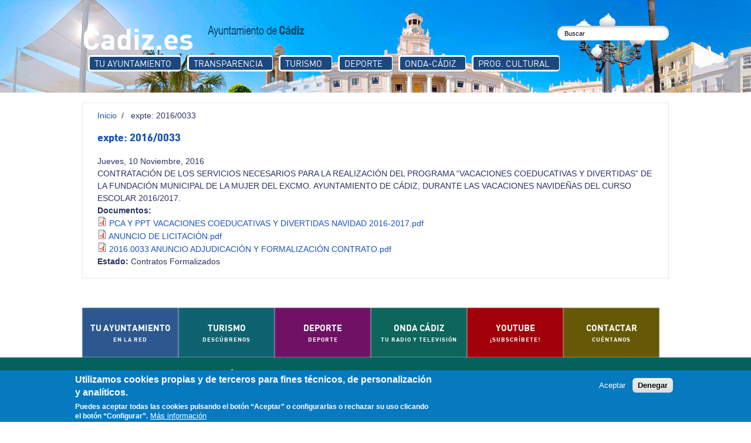

--- FILE ---
content_type: text/html; charset=utf-8
request_url: https://institucional.cadiz.es/expte-20160033
body_size: 8607
content:
<!DOCTYPE html>  
<html lang="es" dir="ltr">

<head>
  <meta name='viewport' content='width=device-width, initial-scale=1.0'> 
  <meta http-equiv="Content-Type" content="text/html; charset=utf-8" />
<link rel="canonical" href="/expte-20160033" />
<link rel="shortlink" href="/node/23022" />
<meta name="keywords" content="Cádiz, Ayuntamiento de Cádiz, Eventos en Cádiz, Cádiz Spain, Hotels in Cádiz, Cádiz Weather, Turismo Cádiz, Cádiz Map, Playas de Cádiz fotos" />
<link rel="shortcut icon" href="https://institucional.cadiz.es/sites/all/themes/corporate/favicon.ico" type="image/vnd.microsoft.icon" />
<script type="text/javascript">window.YETT_BLACKLIST = [/analytics/];</script><script type="text/javascript" src="/sites/all/modules/euccx/js/yett.min.js"></script>  <title>Ayuntamiento de Cádiz | expte: 2016/0033</title>
  <link type="text/css" rel="stylesheet" href="https://institucional.cadiz.es/sites/default/files/css/css_xE-rWrJf-fncB6ztZfd2huxqgxu4WO-qwma6Xer30m4.css" media="all" />
<link type="text/css" rel="stylesheet" href="https://institucional.cadiz.es/sites/default/files/css/css__woLlX60xg7EV4aHc0chINhsi-1hf431m3m46FlMqeg.css" media="all" />
<link type="text/css" rel="stylesheet" href="https://institucional.cadiz.es/sites/default/files/css/css_gh8wMJiOGewsPCJRDYXmqv3eEGGGSn0O_fqsi_9a-LY.css" media="all" />
<link type="text/css" rel="stylesheet" href="https://institucional.cadiz.es/sites/default/files/css/css_jDqH4nRJ1LY5at3QVhvJQKnstCS7dY5DDTP0t7VAFuU.css" media="all" />
<link type="text/css" rel="stylesheet" href="https://institucional.cadiz.es/sites/default/files/css/css_ux7laT-nO8Fyi2_Pg3XP2bF-xOa-Pag7HSQS9BHR8xU.css" media="all" />
  <script type="text/javascript" src="//ajax.googleapis.com/ajax/libs/jquery/2.2.4/jquery.min.js"></script>
<script type="text/javascript">
<!--//--><![CDATA[//><!--
window.jQuery || document.write("<script src='/sites/all/modules/jquery_update/replace/jquery/2.2/jquery.min.js'>\x3C/script>")
//--><!]]>
</script>
<script type="text/javascript" src="https://institucional.cadiz.es/sites/default/files/js/js_GOikDsJOX04Aww72M-XK1hkq4qiL_1XgGsRdkL0XlDo.js"></script>
<script type="text/javascript" src="https://institucional.cadiz.es/sites/all/libraries/mediaelement/build/mediaelement-and-player.min.js?v=4"></script>
<script type="text/javascript" src="https://institucional.cadiz.es/sites/default/files/js/js_RulCPHj8aUtatsXPqRSFtJIhBjBSAzFXZzADEVD4CHY.js"></script>
<script type="text/javascript" src="https://institucional.cadiz.es/sites/default/files/js/js_wCm0PvR4fbhu16th0uNvcjcOZ-BVes43mdE5h0CsZoQ.js"></script>
<script type="text/javascript" src="https://www.googletagmanager.com/gtag/js?id=G-LB4P3NMQH7"></script>
<script type="text/javascript">
<!--//--><![CDATA[//><!--
window.dataLayer = window.dataLayer || [];function gtag(){dataLayer.push(arguments)};gtag("js", new Date());gtag("set", "developer_id.dMDhkMT", true);gtag("config", "G-LB4P3NMQH7", {"groups":"default","anonymize_ip":true});
//--><!]]>
</script>
<script type="text/javascript" src="https://institucional.cadiz.es/sites/default/files/js/js_-K8HikO3UJIXsKe4GHTdjEk5-LoIeNvvZQRiodzm6e8.js"></script>
<script type="text/javascript">
<!--//--><![CDATA[//><!--
jQuery.extend(Drupal.settings, {"basePath":"\/","pathPrefix":"","setHasJsCookie":0,"ajaxPageState":{"theme":"corporate","theme_token":"wk3hgzGk6QjDkBpXiiI0ZZJSKKlkLrHsk8yYSd-nOW0","js":{"0":1,"sites\/all\/modules\/eu_cookie_compliance\/js\/eu_cookie_compliance.min.js":1,"sites\/all\/modules\/euccx\/js\/euccx.js":1,"\/\/ajax.googleapis.com\/ajax\/libs\/jquery\/2.2.4\/jquery.min.js":1,"1":1,"misc\/jquery-extend-3.4.0.js":1,"misc\/jquery-html-prefilter-3.5.0-backport.js":1,"misc\/jquery.once.js":1,"misc\/drupal.js":1,"sites\/all\/modules\/jquery_update\/js\/jquery_browser.js":1,"sites\/all\/libraries\/mediaelement\/build\/mediaelement-and-player.min.js":1,"sites\/all\/modules\/eu_cookie_compliance\/js\/jquery.cookie-1.4.1.min.js":1,"misc\/form-single-submit.js":1,"public:\/\/languages\/es_CdEaHdzJCj0g_HgJUSQjvLn3KeLpX24eh4TvwlpuxQ4.js":1,"sites\/all\/themes\/corporate\/js\/main.js":1,"sites\/all\/themes\/corporate\/js\/jquery.foundation.orbit.js":1,"sites\/all\/themes\/corporate\/js\/jquery.foundation.tabs.js":1,"sites\/all\/libraries\/colorbox\/jquery.colorbox-min.js":1,"sites\/all\/modules\/colorbox\/js\/colorbox.js":1,"sites\/all\/modules\/colorbox\/js\/colorbox_load.js":1,"sites\/all\/modules\/mediaelement\/mediaelement.js":1,"sites\/all\/modules\/google_analytics\/googleanalytics.js":1,"https:\/\/www.googletagmanager.com\/gtag\/js?id=G-LB4P3NMQH7":1,"2":1,"sites\/all\/themes\/corporate\/js\/jquery-easing-1.3.pack.js":1,"sites\/all\/themes\/corporate\/js\/mapacontenido.js":1},"css":{"modules\/system\/system.base.css":1,"modules\/system\/system.menus.css":1,"modules\/system\/system.messages.css":1,"modules\/system\/system.theme.css":1,"sites\/all\/libraries\/mediaelement\/build\/mediaelementplayer.min.css":1,"modules\/aggregator\/aggregator.css":1,"modules\/comment\/comment.css":1,"modules\/field\/theme\/field.css":1,"modules\/node\/node.css":1,"modules\/search\/search.css":1,"modules\/user\/user.css":1,"sites\/all\/modules\/views\/css\/views.css":1,"sites\/all\/modules\/ckeditor\/css\/ckeditor.css":1,"sites\/all\/themes\/corporate\/css\/foundation.css":1,"sites\/all\/themes\/corporate\/css\/gallery3d.css":1,"sites\/all\/libraries\/colorbox\/example2\/colorbox.css":1,"sites\/all\/modules\/ctools\/css\/ctools.css":1,"sites\/all\/modules\/custom\/custom_weather\/css\/customweather.css":1,"sites\/all\/modules\/panels\/css\/panels.css":1,"sites\/all\/modules\/eu_cookie_compliance\/css\/eu_cookie_compliance.css":1,"sites\/all\/modules\/date\/date_api\/date.css":1,"sites\/all\/modules\/addtoany\/addtoany.css":1,"sites\/all\/themes\/corporate\/css\/mapacontenidos.css":1,"public:\/\/ctools\/css\/8695a9d3e23511e74e4cde79b7ae1666.css":1,"sites\/all\/themes\/corporate\/css\/style.css":1,"sites\/all\/themes\/corporate\/color\/colors.css":1,"sites\/all\/themes\/corporate\/css\/custom.css":1,"sites\/all\/themes\/corporate\/css\/fonts.css":1}},"colorbox":{"opacity":"0.85","current":"{current} of {total}","previous":"\u00ab Prev","next":"Next \u00bb","close":"Close","maxWidth":"98%","maxHeight":"98%","fixed":true,"mobiledetect":true,"mobiledevicewidth":"480px","file_public_path":"\/sites\/default\/files","specificPagesDefaultValue":"admin*\nimagebrowser*\nimg_assist*\nimce*\nnode\/add\/*\nnode\/*\/edit\nprint\/*\nprintpdf\/*\nsystem\/ajax\nsystem\/ajax\/*"},"jcarousel":{"ajaxPath":"\/jcarousel\/ajax\/views"},"mediaelementAll":true,"eu_cookie_compliance":{"cookie_policy_version":"1.0.0","popup_enabled":1,"popup_agreed_enabled":0,"popup_hide_agreed":0,"popup_clicking_confirmation":false,"popup_scrolling_confirmation":false,"popup_html_info":"\u003Cdiv class=\u0022eu-cookie-compliance-banner eu-cookie-compliance-banner-info eu-cookie-compliance-banner--opt-in\u0022\u003E\n  \u003Cdiv class=\u0022popup-content info\u0022\u003E\n        \u003Cdiv id=\u0022popup-text\u0022\u003E\n      \u003Ch2\u003EUtilizamos cookies propias y de terceros para fines t\u00e9cnicos, de personalizaci\u00f3n y anal\u00edticos.\u003C\/h2\u003E\n\u003Cp\u003EPuedes aceptar todas las cookies pulsando el bot\u00f3n \u201cAceptar\u201d o configurarlas o rechazar su uso clicando el bot\u00f3n \u201cConfigurar\u201d.\u003C\/p\u003E\n              \u003Cbutton type=\u0022button\u0022 class=\u0022find-more-button eu-cookie-compliance-more-button\u0022\u003EM\u00e1s informaci\u00f3n\u003C\/button\u003E\n          \u003C\/div\u003E\n    \n    \u003Cdiv id=\u0022popup-buttons\u0022 class=\u0022\u0022\u003E\n            \u003Cbutton type=\u0022button\u0022 class=\u0022agree-button eu-cookie-compliance-secondary-button\u0022\u003EAceptar\u003C\/button\u003E\n              \u003Cbutton type=\u0022button\u0022 class=\u0022decline-button eu-cookie-compliance-default-button\u0022 \u003EDenegar\u003C\/button\u003E\n          \u003C\/div\u003E\n  \u003C\/div\u003E\n\u003C\/div\u003E","use_mobile_message":false,"mobile_popup_html_info":"\u003Cdiv class=\u0022eu-cookie-compliance-banner eu-cookie-compliance-banner-info eu-cookie-compliance-banner--opt-in\u0022\u003E\n  \u003Cdiv class=\u0022popup-content info\u0022\u003E\n        \u003Cdiv id=\u0022popup-text\u0022\u003E\n      \u003Ch2\u003EWe use cookies on this site to enhance your user experience\u003C\/h2\u003E\n\u003Cp\u003EBy tapping the Accept button, you agree to us doing so.\u003C\/p\u003E\n              \u003Cbutton type=\u0022button\u0022 class=\u0022find-more-button eu-cookie-compliance-more-button\u0022\u003EM\u00e1s informaci\u00f3n\u003C\/button\u003E\n          \u003C\/div\u003E\n    \n    \u003Cdiv id=\u0022popup-buttons\u0022 class=\u0022\u0022\u003E\n            \u003Cbutton type=\u0022button\u0022 class=\u0022agree-button eu-cookie-compliance-secondary-button\u0022\u003EAceptar\u003C\/button\u003E\n              \u003Cbutton type=\u0022button\u0022 class=\u0022decline-button eu-cookie-compliance-default-button\u0022 \u003EDenegar\u003C\/button\u003E\n          \u003C\/div\u003E\n  \u003C\/div\u003E\n\u003C\/div\u003E\n","mobile_breakpoint":"768","popup_html_agreed":"\u003Cdiv\u003E\n  \u003Cdiv class=\u0022popup-content agreed\u0022\u003E\n    \u003Cdiv id=\u0022popup-text\u0022\u003E\n      \u003Ch2\u003EThank you for accepting cookies\u003C\/h2\u003E\n\u003Cp\u003EYou can now hide this message or find out more about cookies.\u003C\/p\u003E\n    \u003C\/div\u003E\n    \u003Cdiv id=\u0022popup-buttons\u0022\u003E\n      \u003Cbutton type=\u0022button\u0022 class=\u0022hide-popup-button eu-cookie-compliance-hide-button\u0022\u003EHide\u003C\/button\u003E\n              \u003Cbutton type=\u0022button\u0022 class=\u0022find-more-button eu-cookie-compliance-more-button-thank-you\u0022 \u003EMore info\u003C\/button\u003E\n          \u003C\/div\u003E\n  \u003C\/div\u003E\n\u003C\/div\u003E","popup_use_bare_css":false,"popup_height":"auto","popup_width":"100%","popup_delay":1000,"popup_link":"\/politica-de-cookies-web","popup_link_new_window":1,"popup_position":null,"fixed_top_position":1,"popup_language":"es","store_consent":false,"better_support_for_screen_readers":0,"reload_page":0,"domain":"","domain_all_sites":0,"popup_eu_only_js":0,"cookie_lifetime":"100","cookie_session":false,"disagree_do_not_show_popup":0,"method":"opt_in","allowed_cookies":"","withdraw_markup":"\u003Cbutton type=\u0022button\u0022 class=\u0022eu-cookie-withdraw-tab\u0022\u003EConfiguraci\u00f3n de privacidad\u003C\/button\u003E\n\u003Cdiv class=\u0022eu-cookie-withdraw-banner\u0022\u003E\n  \u003Cdiv class=\u0022popup-content info\u0022\u003E\n    \u003Cdiv id=\u0022popup-text\u0022\u003E\n      \u003Ch2\u003EUtilizamos cookies propias y de terceros para fines t\u00e9cnicos, de personalizaci\u00f3n y anal\u00edticos.\u003C\/h2\u003E\n\u003Cp\u003EUsted ha dado su consentimiento para el uso de cookies\u003C\/p\u003E\n    \u003C\/div\u003E\n    \u003Cdiv id=\u0022popup-buttons\u0022\u003E\n      \u003Cbutton type=\u0022button\u0022 class=\u0022eu-cookie-withdraw-button\u0022\u003EModificar consentimiento\u003C\/button\u003E\n    \u003C\/div\u003E\n  \u003C\/div\u003E\n\u003C\/div\u003E\n","withdraw_enabled":false,"withdraw_button_on_info_popup":0,"cookie_categories":["tecnicas","google_analytics"],"cookie_categories_details":{"tecnicas":{"weight":"0","machine_name":"tecnicas","label":"T\u00e9cnicas","description":"","checkbox_default_state":"required"},"google_analytics":{"weight":0,"machine_name":"google_analytics","label":"Google Analytics","description":"Analiticas de uso","checkbox_default_state":"unchecked"}},"enable_save_preferences_button":1,"cookie_name":"","cookie_value_disagreed":"0","cookie_value_agreed_show_thank_you":"1","cookie_value_agreed":"2","containing_element":"body","automatic_cookies_removal":1,"close_button_action":"close_banner"},"googleanalytics":{"account":["G-LB4P3NMQH7"],"trackOutbound":1,"trackMailto":1,"trackDownload":1,"trackDownloadExtensions":"7z|aac|arc|arj|asf|asx|avi|bin|csv|doc(x|m)?|dot(x|m)?|exe|flv|gif|gz|gzip|hqx|jar|jpe?g|js|mp(2|3|4|e?g)|mov(ie)?|msi|msp|pdf|phps|png|ppt(x|m)?|pot(x|m)?|pps(x|m)?|ppam|sld(x|m)?|thmx|qtm?|ra(m|r)?|sea|sit|tar|tgz|torrent|txt|wav|wma|wmv|wpd|xls(x|m|b)?|xlt(x|m)|xlam|xml|z|zip","trackColorbox":1},"urlIsAjaxTrusted":{"\/expte-20160033":true},"euccx":{"plugins":{"gtag":{"blacklist":["\/google_tag\/"]},"fbpixel":{"blacklist":["\/facebook\/"]},"ganalytics":{"blacklist":["\/analytics\/"],"cookies_handled":["_ga","_gat","_gid"]}},"unticked":0,"dab":0}});
//--><!]]>
</script>
</head>  
<body class="html not-front not-logged-in no-sidebars page-node page-node- page-node-23022 node-type-contratacion" >
  <div id="skip-link">
    <a href="#main-content" class="element-invisible element-focusable">Pasar al contenido principal</a>
  </div>
    <!-- Header. -->
<div id="header" class="header page-node">
	
	<div id="header-top">
		<div id="header-top-inside">
			<div id="header-left">
				  <div class="region region-header-left">
    <div id="block-boxes-cadiz-es" class="block block-boxes block-boxes-simple">


<div class="content">
<div id='boxes-box-cadiz_es' class='boxes-box'><div class="boxes-box-content"><p>
</p><p><a href="http://www.cadiz.es" title="Cadiz.es" rel="nofollow">Cadiz.es</a></p>

</div></div></div>
</div><div id="block-boxes-logo" class="block block-boxes block-boxes-simple">


<div class="content">
<div id='boxes-box-logo' class='boxes-box'><div class="boxes-box-content"><div class="logo">
   <a href="/" title="Ayuntamiento de Cadiz.es. Ir a página principal"><img src="/sites/all/themes/corporate/logo.png" alt="Logo ayuntamiento" /></a>
</div></div></div></div>
</div>  </div>
			</div>
			<div id="header-right">
				  <div class="region region-header-right">
    <div id="block-block-1" class="block block-block">


<div class="content">
<p class='no-menuusuario'>-</p></div>
</div><div id="block-search-form" class="block block-search">


<div class="content">
<form action="/expte-20160033" method="post" id="search-block-form" accept-charset="UTF-8"><div><div class="container-inline">
      <h2 class="element-invisible">Formulario de búsqueda</h2>
    <div class="form-item form-type-textfield form-item-search-block-form">
  <label class="element-invisible" for="edit-search-block-form--2">buscar </label>
 <input onblur="if (this.value == &#039;&#039;) {this.value = &#039;Buscar&#039;;}" onfocus="if (this.value == &#039;Buscar&#039;) {this.value = &#039;&#039;;}" type="text" id="edit-search-block-form--2" name="search_block_form" value="Buscar" size="15" maxlength="128" class="form-text" />
</div>
<div class="form-actions form-wrapper" id="edit-actions"><input type="submit" id="edit-submit" name="op" value="Buscar" class="form-submit" /></div><input type="hidden" name="form_build_id" value="form-Mirq4pYzpeL3z3r0wrh_buMxelimyfhvx9X11A_Sqe8" />
<input type="hidden" name="form_id" value="search_block_form" />
</div>
</div></form></div>
</div>  </div>
			</div>
		</div>
	</div><!-- EOF: #header-top -->
 
    <div id="header-inside">
    
        <div id="header-inside-left">
            
			<!-- Header Menu. -->
		<div id="header-menu">
			<div id="header-menu-inside">
			    <ul class="menu"><li class="first leaf"><a href="/" title="">Tu Ayuntamiento</a></li>
<li class="leaf"><a href="http://transparencia.cadiz.es" title="">Transparencia</a></li>
<li class="leaf"><a href="https://turismo.cadiz.es" title="">Turismo</a></li>
<li class="leaf"><a href="https://deporte.cadiz.es" title="">Deporte</a></li>
<li class="leaf"><a href="http://tv.ocadizdigital.es" title="">Onda-Cádiz</a></li>
<li class="last leaf"><a href="http://institucional.cadiz.es/programacion_cultural" title="">Prog. Cultural</a></li>
</ul>			</div><!-- EOF: #header-menu-inside -->
		</div><!-- EOF: #header-menu -->
        
            
        </div>
            
        <div id="header-inside-right">
			    
        </div>
        
        <div id="header-bottom">
			    
        </div>
        
        
    
    </div><!-- EOF: #header-inside -->

</div><!-- EOF: #header -->

<!-- AQUÍ ESTABA EL MENU -->

<!-- Banner. -->
<div id="banner">

	</div><!-- EOF: #banner -->

<!-- Content. -->
<div id="content" class="content page-node">

    <div id="content-inside" class="inside">
    
        <div id="main">
            
            <div class="breadcrumb"><a href="/">Inicio</a> <span class="breadcrumb-separator">/</span> expte: 2016/0033</div>            
                   
                 
                        
                        
			                        <h1>expte: 2016/0033</h1>
                                    
                        
              <div class="region region-content">
    <div id="block-system-main" class="block block-system">


<div class="content">
  <article id="node-23022" class="node node-contratacion clearfix" about="/expte-20160033" typeof="sioc:Item foaf:Document">
    <header>
            <span property="dc:title" content="expte: 2016/0033" class="rdf-meta element-hidden"></span>      </header>
    <div class="field field-name-field-pc-fecha-documento field-type-datestamp field-label-hidden"><div class="field-items"><div class="field-item even"><span  property="dc:date" datatype="xsd:dateTime" content="2016-11-10T00:00:00+01:00" class="date-display-single">Jueves, 10 Noviembre, 2016</span></div></div></div><div class="field field-name-body field-type-text-with-summary field-label-hidden"><div class="field-items"><div class="field-item even" property="content:encoded">CONTRATACIÓN DE LOS SERVICIOS NECESARIOS PARA LA REALIZACIÓN DEL PROGRAMA “VACACIONES COEDUCATIVAS Y DIVERTIDAS” DE LA FUNDACIÓN MUNICIPAL DE LA MUJER DEL EXCMO. AYUNTAMIENTO DE CÁDIZ, DURANTE LAS VACACIONES NAVIDEÑAS DEL CURSO ESCOLAR 2016/2017. </div></div></div><div class="field field-name-field-pc-documentos field-type-file field-label-above"><div class="field-label">Documentos:&nbsp;</div><div class="field-items"><div class="field-item even"><span class="file"><img class="file-icon" alt="PDF icon" title="application/pdf" src="/modules/file/icons/application-pdf.png" /> <a href="https://institucional.cadiz.es/sites/default/files/contratacion/adjuntos/PCA%20Y%20PPT%20%20VACACIONES%20COEDUCATIVAS%20Y%20DIVERTIDAS%20NAVIDAD%202016-2017.pdf" type="application/pdf; length=286299">PCA Y PPT  VACACIONES COEDUCATIVAS Y DIVERTIDAS NAVIDAD 2016-2017.pdf</a></span></div><div class="field-item odd"><span class="file"><img class="file-icon" alt="PDF icon" title="application/pdf" src="/modules/file/icons/application-pdf.png" /> <a href="https://institucional.cadiz.es/sites/default/files/contratacion/adjuntos/ANUNCIO%20DE%20LICITACI%C3%93N.pdf" type="application/pdf; length=126425">ANUNCIO DE LICITACIÓN.pdf</a></span></div><div class="field-item even"><span class="file"><img class="file-icon" alt="PDF icon" title="application/pdf" src="/modules/file/icons/application-pdf.png" /> <a href="https://institucional.cadiz.es/sites/default/files/contratacion/adjuntos/2016.0033%20ANUNCIO%20ADJUDICACI%C3%93N%20Y%20FORMALIZACI%C3%93N%20CONTRATO.pdf" type="application/pdf; length=132460">2016.0033 ANUNCIO ADJUDICACIÓN Y FORMALIZACIÓN CONTRATO.pdf</a></span></div></div></div><div class="field field-name-field-pc-estado field-type-list-text field-label-inline clearfix"><div class="field-label">Estado:&nbsp;</div><div class="field-items"><div class="field-item even">Contratos Formalizados</div></div></div>    </article>
</div>
</div>  </div>
            
                        
                        
        </div><!-- EOF: #main -->
        
        <div id="sidebar">
             
            
        </div><!-- EOF: #sidebar -->

    </div><!-- EOF: #content-inside -->

</div><!-- EOF: #content -->

<!-- Pre-footer -->    
<div id="pre-footer">
	  <div class="region region-pre-footer">
    <div id="block-boxes-mapacontenido" class="block">

    <div class="container">
        <div class="content">
                         <ul id="sdt_menu" class="sdt_menu">
                <li class="sdt_item">
                    <a href="https://institucional.cadiz.es">
                        <img src="/sites/all/themes/corporate/images/mapacontenidos/2.jpg" alt="Web Institucional"/>
                        <span class="sdt_active "></span>
						<span class="sdt_wrap">
                            <span class="sdt_link">Tu ayuntamiento</span>
                            <span class="sdt_descr">en la red</span>
                        </span>
                    </a>
                    <div class="sdt_box ">
                        <ul class="links"><li class="menu-768 first"><a href="/area/El-Alcalde/564" title="">Corporación y Alcaldía</a></li>
<li class="menu-772"><a href="http://app.cadiz.es:8086/compras/web/ucweb.nsf" title="">Perfil del contratante</a></li>
<li class="menu-774"><a href="https://transparencia.cadiz.es" title="">Transparencia</a></li>
<li class="menu-727"><a href="https://institucional.cadiz.es/area/Tablón-de-Anuncios-o-Edictos/645" title="">Tablón de anuncios</a></li>
<li class="menu-728"><a href="http://institucional.cadiz.es/area/Estadística/42" title="">Estadísticas</a></li>
<li class="menu-732"><a href="/area/Enlaces-de-interes/610" title="">Enlaces de interés</a></li>
<li class="menu-733"><a href="/area/Normativa-Municipal/679" title="">Normativa municipal</a></li>
<li class="menu-734 last"><a href="http://institucional.cadiz.es/area/Prensa/581" title="">Prensa</a></li>
</ul>                    </div>
                </li>
                <li class="sdt_item">
                    <a href="https://turismo.cadiz.es">
                        <img src="/sites/all/themes/corporate/images/mapacontenidos/3.jpg" alt="Web de turismo"/>
                        <span class="sdt_active "></span>
                        <span class="sdt_wrap">
                            <span class="sdt_link">Turismo</span>
                            <span class="sdt_descr">Descúbrenos</span>
                        </span>
                    </a>
                    <div class="sdt_box ">
                        <ul class="links"><li class="menu-589 first"><a href="http://turismo.cadiz.es/ver/museo" title="">Museos</a></li>
<li class="menu-740"><a href="https://turismo.cadiz.es/ver/ruta%20cultural" title="">Rutas</a></li>
<li class="menu-741"><a href="http://turismo.cadiz.es/ver/monumento" title="">Monumentos</a></li>
<li class="menu-742"><a href="http://turismo.cadiz.es/alojamientos/todos" title="">Alojamientos</a></li>
<li class="menu-746"><a href="https://turismo.cadiz.es/ver/playa" title="">Playas</a></li>
<li class="menu-2946 last"><a href="https://turismo.cadiz.es/oficinas-de-turismo" title="">Oficinas de turismo</a></li>
</ul>                    </div>					
                </li>
                <!--li class="sdt_item">
                    <a href="http://ocadizdigital.es">
                        <img src="/images/mapacontenidos/4.jpg" alt="Web Ocadizdigital"/>
                        <span class="sdt_active "></span>
                        <span class="sdt_wrap">
                            <span class="sdt_link">OCádizdigital</span>
                            <span class="sdt_descr">Tu periódico digital</span>
                        </span>
                    </a>
                    <div class="sdt_box ">
                                            </div>
                </li-->
                <li class="sdt_item">
                    <a href="https://deporte.cadiz.es">
                        <img src="/sites/all/themes/corporate/images/mapacontenidos/4.jpg" alt="Web Deporte de Cádiz"/>
                        <span class="sdt_active "></span>
                        <span class="sdt_wrap">
                            <span class="sdt_link">Deporte</span>
                            <span class="sdt_descr">deporte</span>
                        </span>
                    </a>
                    <div class="sdt_box ">
                        <ul class="links"><li class="menu-2984 first"><a href="https://deporte.cadiz.es/instalaciones-deportivas/alquiler-de-instalaciones" title="">Alquiler</a></li>
<li class="menu-2985"><a href="https://deporte.cadiz.es/eventos" title="">Eventos</a></li>
<li class="menu-2983 last"><a href="https://deporte.cadiz.es/instalaciones-deportivas" title="">Instalaciones</a></li>
</ul>                    </div>
                </li>
                <li class="sdt_item">
                    <a href="https://ondacadiz.es">
                        <img src="/sites/all/themes/corporate/images/mapacontenidos/oc.jpg" alt="Web de OndaCádiz"/>
                        <span class="sdt_active "></span>
                        <span class="sdt_wrap">
                            <span class="sdt_link">Onda Cádiz</span>
                            <span class="sdt_descr">Tu radio y televisión</span>
                        </span>
                    </a>
                    <div class="sdt_box ">
                        <ul class="links"><li class="menu-749 first"><a href="https://ondacadiz.es/television-directo" title="">TV en directo</a></li>
<li class="menu-750"><a href="https://ondacadiz.es/radio/directo" title="">Radio en directo</a></li>
<li class="menu-2981"><a href="https://ondacadiz.es/noticias-a-la-carta" title="">Noticias</a></li>
<li class="menu-2947"><a href="https://ondacadiz.es/programacion/television" title="">Programación</a></li>
<li class="menu-751 last"><a href="https://ondacadiz.es/tv/carta" title="">Televisión a la carta</a></li>
</ul>						<!--ul class="links">
							<li class="menu-749 first">
								<a href="javascript: void(0)" onclick="window.open('http://ocadizdigital.es/sites/all/themes/bootstrap-business/static/oc-tv.html', 'tv', 'resizable=0, width=550, height=420'); return false;">OC Tv en directo</a>
							</li>
							<li class="menu-750">
								<a href="javascript: void(0)" onclick="window.open('http://ocadizdigital.es/sites/all/themes/bootstrap-business/static/oc-radio.html', 'radio', 'resizable=0, width=570, height=245'); return false;">OC Radio en directo</a>
							</li>
							<li class="menu-751 last">
								<a href="http://tv.ocadizdigital.es" title="">Televisión a la carta</a>
							</li>
						</ul-->
                    </div>
                </li>				
                <li class="sdt_item">
                    <a href="#">
                        <img src="/sites/all/themes/corporate/images/mapacontenidos/5.jpg" alt="Contenidos de Cadiz.es en youtube"/>
                        <span class="sdt_active "></span>
                        <span class="sdt_wrap">
                            <span class="sdt_link">YouTube</span>
                            <span class="sdt_descr">¡Subscríbete!</span>
                        </span>
                    </a>
					<div class="sdt_box ">
                        <ul class="links"><li class="menu-760 first"><a href="https://www.youtube.com/aytodecadiz" title="">YouTube Ayuntamiento</a></li>
<li class="menu-753"><a href="http://www.youtube.com/CADIZpuntoES" title="">YouTube Cadiz.es</a></li>
<li class="menu-759 last"><a href="https://www.youtube.com/visitcadiz" title="">YouTube Turismo</a></li>
</ul>                    </div>
                </li>
                <li class="sdt_item">
                    <a href="/contacto" title="Contactar">
                        <img src="/sites/all/themes/corporate/images/mapacontenidos/6.jpg" alt="Contacto"/>
                        <span class="sdt_active "></span>
                        <span class="sdt_wrap">
                            <span class="sdt_link">Contactar</span>
                            <span class="sdt_descr">Cuéntanos</span>
                        </span>
                    </a>
					<div class="sdt_box ">
                        <ul class="links"><li class="menu-755 first last"><a href="http://institucional.cadiz.es/contacto" title="">Contacta</a></li>
</ul>                    </div>
                </li>
            </ul>
        </div>   
    </div>

</div>

  </div>
</div><!-- EOF: .pre-footer -->

<!-- Footer -->    
<div id="footer">

    <div id="footer-inside">
    
        <div class="footer-area first">
          <div class="region region-footer-first">
    <div id="block-boxes-ayto-cadiz-footer" class="block block-boxes block-boxes-simple">


<div class="content">
<div id='boxes-box-ayto_cadiz_footer' class='boxes-box'><div class="boxes-box-content"><a href='/'><img src="/sites/all/themes/corporate/images/logo_ayuntamiento_cadiz.png" alt="Logo ayuntamiento" /></a></div></div></div>
</div><div id="block-views-7de59509ad849501ac20ac0b43c37119" class="block block-views">

<h2>Áreas Municipales</h2>

<div class="content">
<div class="view view-areas-municipales view-id-areas_municipales view-display-id-block_footer_areas_municipales view-dom-id-3afeb5cda0588a51f2406a7c73dc0743">
        
  
  
      <div class="view-content">
        <div class="views-row views-row-1 views-row-odd views-row-first">
      
  <div class="views-field views-field-field-cat-area-municipal">        <div class="field-content"><a href='/area/Instituto-de-Fomento,-Empleo-y-Formación-(IFEF)/195' title='Fomento y Empleo'>Fomento y Empleo</a></div>  </div>  </div>
  <div class="views-row views-row-2 views-row-even">
      
  <div class="views-field views-field-field-cat-area-municipal">        <div class="field-content"><a href='/area/Asuntos-Sociales/34' title='Asuntos Sociales'>Asuntos Sociales</a></div>  </div>  </div>
  <div class="views-row views-row-3 views-row-odd">
      
  <div class="views-field views-field-field-cat-area-municipal">        <div class="field-content"><a href='/area/Urbanismo/57' title='Urbanismo'>Urbanismo</a></div>  </div>  </div>
  <div class="views-row views-row-4 views-row-even">
      
  <div class="views-field views-field-field-cat-area-municipal">        <div class="field-content"><a href='/area/Fundación-Municipal-de-la-Mujer/48' title='Fundación de la Mujer'>Fundación de la Mujer</a></div>  </div>  </div>
  <div class="views-row views-row-5 views-row-odd">
      
  <div class="views-field views-field-field-cat-area-municipal">        <div class="field-content"><a href='/area/Mayores/46' title='Mayores'>Mayores</a></div>  </div>  </div>
  <div class="views-row views-row-6 views-row-even">
      
  <div class="views-field views-field-field-cat-area-municipal">        <div class="field-content"><a href='/area/Juventud/45' title='Juventud'>Juventud</a></div>  </div>  </div>
  <div class="views-row views-row-7 views-row-odd">
      
  <div class="views-field views-field-field-cat-area-municipal">        <div class="field-content"><a href='/area/Medio-Ambiente/47' title='Medio Ambiente'>Medio Ambiente</a></div>  </div>  </div>
  <div class="views-row views-row-8 views-row-even">
      
  <div class="views-field views-field-field-cat-area-municipal">        <div class="field-content"><a href='/area/Educación/41' title='Educación'>Educación</a></div>  </div>  </div>
  <div class="views-row views-row-9 views-row-odd">
      
  <div class="views-field views-field-field-cat-area-municipal">        <div class="field-content"><a href='/area/Atención-al-Ciudadano/603' title='Atención al ciudadano'>Atención al ciudadano</a></div>  </div>  </div>
  <div class="views-row views-row-10 views-row-even">
      
  <div class="views-field views-field-field-cat-area-municipal">        <div class="field-content"><a href='/area/Salud/53' title='Salud'>Salud</a></div>  </div>  </div>
  <div class="views-row views-row-11 views-row-odd">
      
  <div class="views-field views-field-field-cat-area-municipal">        <div class="field-content"><a href='/area/Vivienda/757' title='Vivienda'>Vivienda</a></div>  </div>  </div>
  <div class="views-row views-row-12 views-row-even">
      
  <div class="views-field views-field-field-cat-area-municipal">        <div class="field-content"><a href='/area/Participación-ciudadana/758' title='Participación ciudadana'>Participación ciudadana</a></div>  </div>  </div>
  <div class="views-row views-row-13 views-row-odd">
      
  <div class="views-field views-field-field-cat-area-municipal">        <div class="field-content"><a href='/area/Hacienda/44' title='Hacienda'>Hacienda</a></div>  </div>  </div>
  <div class="views-row views-row-14 views-row-even">
      
  <div class="views-field views-field-field-cat-area-municipal">        <div class="field-content"><a href='/area/Turismo/56' title='Turismo'>Turismo</a></div>  </div>  </div>
  <div class="views-row views-row-15 views-row-odd">
      
  <div class="views-field views-field-field-cat-area-municipal">        <div class="field-content"><a href='/area/Policía/52' title='Policia'>Policia</a></div>  </div>  </div>
  <div class="views-row views-row-16 views-row-even">
      
  <div class="views-field views-field-field-cat-area-municipal">        <div class="field-content"><a href='/area/Transportes,-vía-Pública-y-multas/551' title='Transportes, vía pública y multas'>Transportes, vía pública y multas</a></div>  </div>  </div>
  <div class="views-row views-row-17 views-row-odd">
      
  <div class="views-field views-field-field-cat-area-municipal">        <div class="field-content"><a href='/area/Tráfico/55' title='Tráfico'>Tráfico</a></div>  </div>  </div>
  <div class="views-row views-row-18 views-row-even">
      
  <div class="views-field views-field-field-cat-area-municipal">        <div class="field-content"><a href='/area/Personal/51' title='Personal'>Personal</a></div>  </div>  </div>
  <div class="views-row views-row-19 views-row-odd">
      
  <div class="views-field views-field-field-cat-area-municipal">        <div class="field-content"><a href='/area/Comercio-y-Artesanía/36' title='Comercio y artesanía'>Comercio y artesanía</a></div>  </div>  </div>
  <div class="views-row views-row-20 views-row-even">
      
  <div class="views-field views-field-field-cat-area-municipal">        <div class="field-content"><a href='/area/Consumo/37' title='Consumo'>Consumo</a></div>  </div>  </div>
  <div class="views-row views-row-21 views-row-odd">
      
  <div class="views-field views-field-field-cat-area-municipal">        <div class="field-content"><a href='/area/Fiestas/43' title='Fiestas'>Fiestas</a></div>  </div>  </div>
  <div class="views-row views-row-22 views-row-even">
      
  <div class="views-field views-field-field-cat-area-municipal">        <div class="field-content"><a href='/area/Deportes/39' title='Deportes'>Deportes</a></div>  </div>  </div>
  <div class="views-row views-row-23 views-row-odd">
      
  <div class="views-field views-field-field-cat-area-municipal">        <div class="field-content"><a href='/area/Cultura/35' title='Cultura'>Cultura</a></div>  </div>  </div>
  <div class="views-row views-row-24 views-row-even views-row-last">
      
  <div class="views-field views-field-field-cat-area-municipal">        <div class="field-content"><a href='/area/Corporación/1194' title='Corporación'>Corporación</a></div>  </div>  </div>
    </div>
  
  
  
  
  
  
</div></div>
</div>  </div>
        </div><!-- EOF: .footer-area -->
        
        <div class="footer-area second">
                </div><!-- EOF: .footer-area -->
        
        <div class="footer-area third">
                </div><!-- EOF: .footer-area -->
       
    </div><!-- EOF: #footer-inside -->

</div><!-- EOF: #footer -->

<!-- Footer -->    
<div id="footer-bottom">

    <div id="footer-bottom-inside">
    
    	<div id="footer-bottom-left">
        
              <div class="region region-footer">
    <div id="block-boxes-enlaces-footer" class="block block-boxes block-boxes-simple">


<div class="content">
<div id='boxes-box-enlaces_footer' class='boxes-box'><div class="boxes-box-content"><a href='/accesibilidad' title='Accesibilidad'>Accesibilidad</a> | <a href='/politica-de-cookies-web' title='Política de cookies'>Política de cookies</a> | <a href='/politica-privacidad' title='Política privacidad'>Política de privacidad</a> <br/><br/>
<a href='/contacto' title='Contactar'>Contactar</a> | <a href='/contactos-de-interés' title='Contactos de Interés'>Contactos de Interés</a> | <a href='/mapa-web' title='Mapa Web'>Mapa Web</a> | <a href='https://transparencia.cadiz.es/derecho-de-acceso-a-la-informacion-publica-daip/' title='Información DAIP'>Información DAIP</a></div></div></div>
</div>  </div>
            
                        
        </div>
        
        <div id="footer-bottom-right">
        
        	  <div class="region region-footer-bottom-right">
    <div id="block-boxes-copyright" class="block block-boxes block-boxes-simple">


<div class="content">
<div id='boxes-box-copyright' class='boxes-box'><div class="boxes-box-content"><div id="copyright">
  <p id="copy"><a href="http://www.cadiz.es" target="_blank"  title="cadiz.es">© Ayuntamiento de Cádiz 2012</a></p>
</div></div></div></div>
</div>  </div>
        
        </div><!-- EOF: #footer-bottom-right -->
       
    </div><!-- EOF: #footer-bottom-inside -->

</div><!-- EOF: #footer -->
  <script type="text/javascript">
<!--//--><![CDATA[//><!--
window.eu_cookie_compliance_cookie_name = "";
//--><!]]>
</script>
<script type="text/javascript" src="https://institucional.cadiz.es/sites/default/files/js/js_0L4Hb5qUZJygd1h2EFulnDsma927QKLDF4LwmMjU36k.js"></script>
</body>
</html>


--- FILE ---
content_type: text/css
request_url: https://institucional.cadiz.es/sites/default/files/css/css_jDqH4nRJ1LY5at3QVhvJQKnstCS7dY5DDTP0t7VAFuU.css
body_size: 16819
content:
*{-webkit-box-sizing:border-box;-moz-box-sizing:border-box;box-sizing:border-box;}html{font-size:62.5%;}body{background:white;font-family:"Helvetica Neue","Helvetica",Helvetica,Arial,sans-serif;font-size:14px;line-height:1;color:#222222;position:relative;-webkit-font-smoothing:antialiased;}a{color:#2ba6cb;text-decoration:none;line-height:inherit;}a:hover{color:#2795b6;}a:focus{color:#2ba6cb;}p a,p a:visited{line-height:inherit;}.left{float:left;}@media only screen and (max-width:767px){.left{float:none;}}.right{float:right;}@media only screen and (max-width:767px){.right{float:none;}}.text-left{text-align:left;}.text-right{text-align:right;}.text-center{text-align:center;}.hide{display:none;}.highlight{background:#ffff99;}#googlemap img,object,embed{max-width:none;}#map_canvas embed{max-width:none;}#map_canvas img{max-width:none;}#map_canvas object{max-width:none;}figure{margin:0;}body,div,dl,dt,dd,ul,ol,li,h1,h2,h3,h4,h5,h6,pre,form,p,blockquote,th,td{margin:0;padding:0;font-size:14px;direction:ltr;}p{font-family:"Helvetica Neue","Helvetica",Helvetica,Arial,sans-serif;font-weight:normal;font-size:14px;line-height:1.6;margin-bottom:17px;}p.lead{font-size:17.5px;line-height:1.6;margin-bottom:17px;}aside p{font-size:13px;line-height:1.35;font-style:italic;}h1,h2,h3,h4,h5,h6{font-family:"Helvetica Neue","Helvetica",Helvetica,Arial,sans-serif;font-weight:bold;color:#222222;text-rendering:optimizeLegibility;line-height:1.1;margin-bottom:14px;margin-top:14px;}h1 small,h2 small,h3 small,h4 small,h5 small,h6 small{font-size:60%;color:#6f6f6f;line-height:0;}h1{font-size:44px;}h2{font-size:37px;}h3{font-size:27px;}h4{font-size:23px;}h5{font-size:17px;}h6{font-size:14px;}hr{border:solid #ddd;border-width:1px 0 0;clear:both;margin:22px 0 21px;height:0;}.subheader{line-height:1.3;color:#6f6f6f;font-weight:300;margin-bottom:17px;}em,i{font-style:italic;line-height:inherit;}strong,b{font-weight:bold;line-height:inherit;}small{font-size:60%;line-height:inherit;}code{font-weight:bold;background:#ffff99;}ul,ol{font-size:14px;line-height:1.6;margin-bottom:17px;list-style-position:inside;}ul li ul,ul li ol{margin-left:20px;margin-bottom:0;}ul.square,ul.circle,ul.disc{margin-left:17px;}ul.square{list-style-type:square;}ul.square li ul{list-style:inherit;}ul.circle{list-style-type:circle;}ul.circle li ul{list-style:inherit;}ul.disc{list-style-type:disc;}ul.disc li ul{list-style:inherit;}ul.no-bullet{list-style:none;}ul.large li{line-height:21px;}ol li ul,ol li ol{margin-left:20px;margin-bottom:0;}blockquote,blockquote p{line-height:1.5;color:#6f6f6f;}blockquote{margin:0 0 17px;padding:9px 20px 0 19px;border-left:1px solid #ddd;}blockquote cite{display:block;font-size:13px;color:#555555;}blockquote cite:before{content:"\2014 \0020";}blockquote cite a,blockquote cite a:visited{color:#555555;}abbr,acronym{text-transform:uppercase;font-size:90%;color:#222222;border-bottom:1px solid #ddd;cursor:help;}abbr{text-transform:none;}.print-only{display:none !important;}@media print{*{background:transparent !important;color:black !important;box-shadow:none !important;text-shadow:none !important;filter:none !important;-ms-filter:none !important;}a,a:visited{text-decoration:underline;}a[href]:after{content:" (" attr(href) ")";}abbr[title]:after{content:" (" attr(title) ")";}.ir a:after,a[href^="javascript:"]:after,a[href^="#"]:after{content:"";}pre,blockquote{border:1px solid #999;page-break-inside:avoid;}thead{display:table-header-group;}tr,img{page-break-inside:avoid;}img{max-width:100% !important;}@page{margin:0.5cm;}p,h2,h3{orphans:3;widows:3;}h2,h3{page-break-after:avoid;}.hide-on-print{display:none !important;}.print-only{display:block !important;}}form{margin:0 0 19.41641px;}.row form .row{margin:0 -6px;}.row form .row .column,.row form .row .columns{padding:0 6px;}.row form .row.collapse{margin:0;}.row form .row.collapse .column,.row form .row.collapse .columns{padding:0;}label{font-size:14px;color:#4d4d4d;cursor:pointer;display:block;font-weight:500;margin-bottom:3px;}label.right{float:none;text-align:right;}label.inline{line-height:32px;margin:0 0 12px 0;}@media only screen and (max-width:767px){label.right{text-align:left;}}.prefix,.postfix{display:block;position:relative;z-index:2;text-align:center;width:100%;padding-top:0;padding-bottom:0;height:32px;line-height:31px;}a.button.prefix,a.button.postfix{padding-left:0;padding-right:0;text-align:center;}span.prefix,span.postfix{background:#f2f2f2;border:1px solid #cccccc;}.prefix{left:2px;-moz-border-radius-topleft:2px;-webkit-border-top-left-radius:2px;border-top-left-radius:2px;-moz-border-radius-bottomleft:2px;-webkit-border-bottom-left-radius:2px;border-bottom-left-radius:2px;overflow:hidden;}.postfix{right:2px;-moz-border-radius-topright:2px;-webkit-border-top-right-radius:2px;border-top-right-radius:2px;-moz-border-radius-bottomright:2px;-webkit-border-bottom-right-radius:2px;border-bottom-right-radius:2px;}input[type="text"],input[type="password"],input[type="date"],input[type="datetime"],input[type="email"],input[type="number"],input[type="search"],input[type="tel"],input[type="time"],input[type="url"],textarea{font-family:"Helvetica Neue","Helvetica",Helvetica,Arial,sans-serif;border:1px solid #cccccc;-webkit-border-radius:2px;-moz-border-radius:2px;-ms-border-radius:2px;-o-border-radius:2px;border-radius:2px;-webkit-box-shadow:inset 0 1px 2px rgba(0,0,0,0.1);-moz-box-shadow:inset 0 1px 2px rgba(0,0,0,0.1);box-shadow:inset 0 1px 2px rgba(0,0,0,0.1);color:rgba(0,0,0,0.75);display:block;font-size:14px;margin:0 0 12px 0;padding:6px;height:32px;width:100%;-webkit-transition:all 0.15s linear;-moz-transition:all 0.15s linear;-o-transition:all 0.15s linear;transition:all 0.15s linear;}input[type="text"].oversize,input[type="password"].oversize,input[type="date"].oversize,input[type="datetime"].oversize,input[type="email"].oversize,input[type="number"].oversize,input[type="search"].oversize,input[type="tel"].oversize,input[type="time"].oversize,input[type="url"].oversize,textarea.oversize{font-size:17px;padding:4px 6px;}input[type="text"]:focus,input[type="password"]:focus,input[type="date"]:focus,input[type="datetime"]:focus,input[type="email"]:focus,input[type="number"]:focus,input[type="search"]:focus,input[type="tel"]:focus,input[type="time"]:focus,input[type="url"]:focus,textarea:focus{background:#fafafa;border-color:#b3b3b3;}input[type="text"][disabled],input[type="password"][disabled],input[type="date"][disabled],input[type="datetime"][disabled],input[type="email"][disabled],input[type="number"][disabled],input[type="search"][disabled],input[type="tel"][disabled],input[type="time"][disabled],input[type="url"][disabled],textarea[disabled]{background-color:#ddd;}textarea{height:auto;}select{width:100%;}fieldset{border:solid 1px #ddd;border-radius:3px;-webkit-border-radius:3px;-moz-border-radius:3px;padding:12px 12px 0;margin:18px 0;}fieldset legend{font-weight:bold;background:white;padding:0 3px;margin:0;margin-left:-3px;}.error input,input.error,.error textarea,textarea.error{border-color:#c60f13;background-color:rgba(198,15,19,0.1);}.error label,label.error{color:#c60f13;}.error small,small.error{display:block;padding:6px 4px;margin-top:-13px;margin-bottom:12px;background:#c60f13;color:#fff;font-size:12px;font-size:1.2rem;font-weight:bold;-moz-border-radius-bottomleft:2px;-webkit-border-bottom-left-radius:2px;border-bottom-left-radius:2px;-moz-border-radius-bottomright:2px;-webkit-border-bottom-right-radius:2px;border-bottom-right-radius:2px;}@media only screen and (max-width:767px){input[type="text"].one,input[type="password"].one,input[type="date"].one,input[type="datetime"].one,input[type="email"].one,input[type="number"].one,input[type="search"].one,input[type="tel"].one,input[type="time"].one,input[type="url"].one,textarea.one,.row textarea.one{width:100% !important;}input[type="text"].two,.row input[type="text"].two,input[type="password"].two,.row input[type="password"].two,input[type="date"].two,.row input[type="date"].two,input[type="datetime"].two,.row input[type="datetime"].two,input[type="email"].two,.row input[type="email"].two,input[type="number"].two,.row input[type="number"].two,input[type="search"].two,.row input[type="search"].two,input[type="tel"].two,.row input[type="tel"].two,input[type="time"].two,.row input[type="time"].two,input[type="url"].two,.row input[type="url"].two,textarea.two,.row textarea.two{width:100% !important;}input[type="text"].three,.row input[type="text"].three,input[type="password"].three,.row input[type="password"].three,input[type="date"].three,.row input[type="date"].three,input[type="datetime"].three,.row input[type="datetime"].three,input[type="email"].three,.row input[type="email"].three,input[type="number"].three,.row input[type="number"].three,input[type="search"].three,.row input[type="search"].three,input[type="tel"].three,.row input[type="tel"].three,input[type="time"].three,.row input[type="time"].three,input[type="url"].three,.row input[type="url"].three,textarea.three,.row textarea.three{width:100% !important;}input[type="text"].four,.row input[type="text"].four,input[type="password"].four,.row input[type="password"].four,input[type="date"].four,.row input[type="date"].four,input[type="datetime"].four,.row input[type="datetime"].four,input[type="email"].four,.row input[type="email"].four,input[type="number"].four,.row input[type="number"].four,input[type="search"].four,.row input[type="search"].four,input[type="tel"].four,.row input[type="tel"].four,input[type="time"].four,.row input[type="time"].four,input[type="url"].four,.row input[type="url"].four,textarea.four,.row textarea.four{width:100% !important;}input[type="text"].five,.row input[type="text"].five,input[type="password"].five,.row input[type="password"].five,input[type="date"].five,.row input[type="date"].five,input[type="datetime"].five,.row input[type="datetime"].five,input[type="email"].five,.row input[type="email"].five,input[type="number"].five,.row input[type="number"].five,input[type="search"].five,.row input[type="search"].five,input[type="tel"].five,.row input[type="tel"].five,input[type="time"].five,.row input[type="time"].five,input[type="url"].five,.row input[type="url"].five,textarea.five,.row textarea.five{width:100% !important;}input[type="text"].six,.row input[type="text"].six,input[type="password"].six,.row input[type="password"].six,input[type="date"].six,.row input[type="date"].six,input[type="datetime"].six,.row input[type="datetime"].six,input[type="email"].six,.row input[type="email"].six,input[type="number"].six,.row input[type="number"].six,input[type="search"].six,.row input[type="search"].six,input[type="tel"].six,.row input[type="tel"].six,input[type="time"].six,.row input[type="time"].six,input[type="url"].six,.row input[type="url"].six,textarea.six,.row textarea.six{width:100% !important;}input[type="text"].seven,.row input[type="text"].seven,input[type="password"].seven,.row input[type="password"].seven,input[type="date"].seven,.row input[type="date"].seven,input[type="datetime"].seven,.row input[type="datetime"].seven,input[type="email"].seven,.row input[type="email"].seven,input[type="number"].seven,.row input[type="number"].seven,input[type="search"].seven,.row input[type="search"].seven,input[type="tel"].seven,.row input[type="tel"].seven,input[type="time"].seven,.row input[type="time"].seven,input[type="url"].seven,.row input[type="url"].seven,textarea.seven,.row textarea.seven{width:100% !important;}input[type="text"].eight,.row input[type="text"].eight,input[type="password"].eight,.row input[type="password"].eight,input[type="date"].eight,.row input[type="date"].eight,input[type="datetime"].eight,.row input[type="datetime"].eight,input[type="email"].eight,.row input[type="email"].eight,input[type="number"].eight,.row input[type="number"].eight,input[type="search"].eight,.row input[type="search"].eight,input[type="tel"].eight,.row input[type="tel"].eight,input[type="time"].eight,.row input[type="time"].eight,input[type="url"].eight,.row input[type="url"].eight,textarea.eight,.row textarea.eight{width:100% !important;}input[type="text"].nine,.row input[type="text"].nine,input[type="password"].nine,.row input[type="password"].nine,input[type="date"].nine,.row input[type="date"].nine,input[type="datetime"].nine,.row input[type="datetime"].nine,input[type="email"].nine,.row input[type="email"].nine,input[type="number"].nine,.row input[type="number"].nine,input[type="search"].nine,.row input[type="search"].nine,input[type="tel"].nine,.row input[type="tel"].nine,input[type="time"].nine,.row input[type="time"].nine,input[type="url"].nine,.row input[type="url"].nine,textarea.nine,.row textarea.nine{width:100% !important;}input[type="text"].ten,.row input[type="text"].ten,input[type="password"].ten,.row input[type="password"].ten,input[type="date"].ten,.row input[type="date"].ten,input[type="datetime"].ten,.row input[type="datetime"].ten,input[type="email"].ten,.row input[type="email"].ten,input[type="number"].ten,.row input[type="number"].ten,input[type="search"].ten,.row input[type="search"].ten,input[type="tel"].ten,.row input[type="tel"].ten,input[type="time"].ten,.row input[type="time"].ten,input[type="url"].ten,.row input[type="url"].ten,textarea.ten,.row textarea.ten{width:100% !important;}input[type="text"].eleven,.row input[type="text"].eleven,input[type="password"].eleven,.row input[type="password"].eleven,input[type="date"].eleven,.row input[type="date"].eleven,input[type="datetime"].eleven,.row input[type="datetime"].eleven,input[type="email"].eleven,.row input[type="email"].eleven,input[type="number"].eleven,.row input[type="number"].eleven,input[type="search"].eleven,.row input[type="search"].eleven,input[type="tel"].eleven,.row input[type="tel"].eleven,input[type="time"].eleven,.row input[type="time"].eleven,input[type="url"].eleven,.row input[type="url"].eleven,textarea.eleven,.row textarea.eleven{width:100% !important;}input[type="text"].twelve,.row input[type="text"].twelve,input[type="password"].twelve,.row input[type="password"].twelve,input[type="date"].twelve,.row input[type="date"].twelve,input[type="datetime"].twelve,.row input[type="datetime"].twelve,input[type="email"].twelve,.row input[type="email"].twelve,input[type="number"].twelve,.row input[type="number"].twelve,input[type="search"].twelve,.row input[type="search"].twelve,input[type="tel"].twelve,.row input[type="tel"].twelve,input[type="time"].twelve,.row input[type="time"].twelve,input[type="url"].twelve,.row input[type="url"].twelve,textarea.twelve,.row textarea.twelve{width:100% !important;}}form.custom{}form.custom span.custom{display:inline-block;width:16px;height:16px;position:relative;top:2px;border:solid 1px #ccc;background:#fff;}form.custom span.custom.radio{-webkit-border-radius:100px;-moz-border-radius:100px;-ms-border-radius:100px;-o-border-radius:100px;border-radius:100px;}form.custom span.custom.checkbox:before{content:"";display:block;line-height:0.8;height:14px;width:14px;text-align:center;position:absolute;top:0;left:0;font-size:14px;color:#fff;}form.custom span.custom.radio.checked:before{content:"";display:block;width:8px;height:8px;-webkit-border-radius:100px;-moz-border-radius:100px;-ms-border-radius:100px;-o-border-radius:100px;border-radius:100px;background:#222;position:relative;top:3px;left:3px;}form.custom span.custom.checkbox.checked:before{content:"\00d7";color:#222;}form.custom div.custom.dropdown{display:block;position:relative;width:auto;height:28px;margin-bottom:9px;margin-top:2px;}form.custom div.custom.dropdown a.current{display:block;width:auto;line-height:26px;min-height:28px;padding:0;padding-left:6px;padding-right:38px;border:solid 1px #ddd;color:#141414;background-color:#fff;white-space:nowrap;}form.custom div.custom.dropdown a.selector{position:absolute;width:27px;height:28px;display:block;right:0;top:0;border:solid 1px #ddd;}form.custom div.custom.dropdown a.selector:after{content:"";display:block;content:"";display:block;width:0;height:0;border:solid 5px;border-color:#aaaaaa transparent transparent transparent;position:absolute;left:50%;top:50%;margin-top:-2px;margin-left:-5px;}form.custom div.custom.dropdown:hover a.selector:after,form.custom div.custom.dropdown.open a.selector:after{content:"";display:block;width:0;height:0;border:solid 5px;border-color:#222222 transparent transparent transparent;}form.custom div.custom.dropdown.open ul{display:block;z-index:10;}form.custom div.custom.dropdown.small{width:134px !important;}form.custom div.custom.dropdown.medium{width:254px !important;}form.custom div.custom.dropdown.large{width:434px !important;}form.custom div.custom.dropdown.expand{width:100% !important;}form.custom div.custom.dropdown.open.small ul{width:134px !important;}form.custom div.custom.dropdown.open.medium ul{width:254px !important;}form.custom div.custom.dropdown.open.large ul{width:434px !important;}form.custom div.custom.dropdown.open.expand ul{width:100% !important;}form.custom div.custom.dropdown ul{position:absolute;width:auto;display:none;margin:0;left:0;top:27px;margin:0;padding:0;background:#fff;background:rgba(255,255,255,0.95);border:solid 1px #cccccc;}form.custom div.custom.dropdown ul li{color:#555;font-size:13px;cursor:pointer;padding:3px;padding-left:6px;padding-right:38px;min-height:18px;line-height:18px;margin:0;white-space:nowrap;list-style:none;}form.custom div.custom.dropdown ul li.selected{background:#cdebf5;color:#000;}form.custom div.custom.dropdown ul li.selected:after{content:"\2013";position:absolute;right:10px;}form.custom div.custom.dropdown ul li:hover{background-color:#e3f4f9;color:#222;}form.custom div.custom.dropdown ul li:hover:after{content:"\2013";position:absolute;right:10px;color:#8ed3e7;}form.custom div.custom.dropdown ul li.selected:hover{background:#cdebf5;cursor:default;color:#000;}form.custom div.custom.dropdown ul li.selected:hover:after{color:#000;}form.custom div.custom.dropdown ul.show{display:block;}form.custom .custom.disabled{background-color:#ddd;}@-moz-document url-prefix(){form.custom div.custom.dropdown a.selector{height:30px;}}.lt-ie9 form.custom div.custom.dropdown a.selector{height:30px;}.row{width:940px;max-width:100%;min-width:768px;margin:0 auto;}.row .row{width:auto;max-width:none;min-width:0;margin:0 -15px;}.row.collapse .column,.row.collapse .columns{padding:0;}.row .row{width:auto;max-width:none;min-width:0;margin:0 -15px;}.row .row.collapse{margin:0;}.column,.columns{float:left;min-height:1px;padding:0 15px;position:relative;}.column.centered,.columns.centered{float:none;margin:0 auto;}[class*="column"] + [class*="column"]:last-child{float:right;}[class*="column"] + [class*="column"].end{float:left;}.one,.row .one{width:8.33333%;}.two,.row .two{width:16.66667%;}.three,.row .three{width:25%;}.four,.row .four{width:33.33333%;}.five,.row .five{width:41.66667%;}.six,.row .six{width:50%;}.seven,.row .seven{width:58.33333%;}.eight,.row .eight{width:66.66667%;}.nine,.row .nine{width:75%;}.ten,.row .ten{width:83.33333%;}.eleven,.row .eleven{width:91.66667%;}.twelve,.row .twelve{width:100%;}.row .offset-by-one{margin-left:8.33333%;}.row .offset-by-two{margin-left:16.66667%;}.row .offset-by-three{margin-left:25%;}.row .offset-by-four{margin-left:33.33333%;}.row .offset-by-five{margin-left:41.66667%;}.row .offset-by-six{margin-left:50%;}.row .offset-by-seven{margin-left:58.33333%;}.row .offset-by-eight{margin-left:66.66667%;}.row .offset-by-nine{margin-left:75%;}.row .offset-by-ten{margin-left:83.33333%;}.push-two{left:16.66667%;}.pull-two{right:16.66667%;}.push-three{left:25%;}.pull-three{right:25%;}.push-four{left:33.33333%;}.pull-four{right:33.33333%;}.push-five{left:41.66667%;}.pull-five{right:41.66667%;}.push-six{left:50%;}.pull-six{right:50%;}.push-seven{left:58.33333%;}.pull-seven{right:58.33333%;}.push-eight{left:66.66667%;}.pull-eight{right:66.66667%;}.push-nine{left:75%;}.pull-nine{right:75%;}.push-ten{left:83.33333%;}.pull-ten{right:83.33333%;}img,object,embed{max-width:auto;height:auto;}object,embed{height:100%;}img{-ms-interpolation-mode:bicubic;}#map_canvas img,.map_canvas img{max-width:none!important;}.row{*zoom:1;}.row:before,.row:after{content:"";display:table;}.row:after{clear:both;}@media only screen and (max-width:767px){body{-webkit-text-size-adjust:none;-ms-text-size-adjust:none;width:100%;min-width:0;margin-left:0;margin-right:0;padding-left:0;padding-right:0;}.row{width:auto;min-width:0;margin-left:0;margin-right:0;}.column,.columns{width:auto !important;float:none;}.column:last-child,.columns:last-child{float:none;}[class*="column"] + [class*="column"]:last-child{float:none;}.column:before,.columns:before,.column:after,.columns:after{content:"";display:table;}.column:after,.columns:after{clear:both;}.offset-by-one,.offset-by-two,.offset-by-three,.offset-by-four,.offset-by-five,.offset-by-six,.offset-by-seven,.offset-by-eight,.offset-by-nine,.offset-by-ten{margin-left:0 !important;}.push-two,.push-three,.push-four,.push-five,.push-six,.push-seven,.push-eight,.push-nine,.push-ten{left:auto;}.pull-two,.pull-three,.pull-four,.pull-five,.pull-six,.pull-seven,.pull-eight,.pull-nine,.pull-ten{right:auto;}.row .mobile-one{width:25% !important;float:left;padding:0 15px;}.row .mobile-one:last-child{float:right;}.row .mobile-one.end{float:left;}.row.collapse .mobile-one{padding:0;}.row .mobile-two{width:50% !important;float:left;padding:0 15px;}.row .mobile-two:last-child{float:right;}.row .mobile-two.end{float:left;}.row.collapse .mobile-two{padding:0;}.row .mobile-three{width:75% !important;float:left;padding:0 15px;}.row .mobile-three:last-child{float:right;}.row .mobile-three.end{float:left;}.row.collapse .mobile-three{padding:0;}.row .mobile-four{width:100% !important;float:left;padding:0 15px;}.row .mobile-four:last-child{float:right;}.row .mobile-four.end{float:left;}.row.collapse .mobile-four{padding:0;}.push-one-mobile{left:25%;}.pull-one-mobile{right:25%;}.push-two-mobile{left:50%;}.pull-two-mobile{right:50%;}.push-three-mobile{left:75%;}.pull-three-mobile{right:75%;}}.block-grid{display:block;overflow:hidden;padding:0;}.block-grid > li{display:block;height:auto;float:left;}.block-grid.one-up{margin:0;}.block-grid.one-up > li{width:100%;padding:0 0 15px;}.block-grid.two-up{margin:0 -15px;}.block-grid.two-up > li{width:50%;padding:0 15px 15px;}.block-grid.two-up > li:nth-child(2n+1){clear:both;}.block-grid.three-up{margin:0 -12px;}.block-grid.three-up > li{width:33.33%;padding:0 12px 12px;}.block-grid.three-up > li:nth-child(3n+1){clear:both;}.block-grid.four-up{margin:0 -10px;}.block-grid.four-up > li{width:25%;padding:0 10px 10px;}.block-grid.four-up > li:nth-child(4n+1){clear:both;}.block-grid.five-up{margin:0 -8px;}.block-grid.five-up > li{width:20%;padding:0 8px 8px;}.block-grid.five-up > li:nth-child(5n+1){clear:both;}@media only screen and (max-width:767px){.block-grid.mobile > li{float:none;width:100%;margin-left:0;}.block-grid > li{clear:none !important;}.block-grid.mobile-two-up > li{width:50%;}.block-grid.mobile-two-up > li:nth-child(2n+1){clear:both;}.block-grid.mobile-three-up > li{width:33.33%;}.block-grid.mobile-three-up > li:nth-child(3n+1){clear:both !important;}.block-grid.mobile-four-up > li{width:25%;}.block-grid.mobile-four-up > li:nth-child(4n+1){clear:both;}.block-grid.mobile-five-up > li:nth-child(5n+1){clear:both;}}.button{width:auto;background:#2ba6cb;border:1px solid #1e728c;-webkit-box-shadow:0 1px 0 rgba(255,255,255,0.5) inset;-moz-box-shadow:0 1px 0 rgba(255,255,255,0.5) inset;box-shadow:0 1px 0 rgba(255,255,255,0.5) inset;color:white;cursor:pointer;display:inline-block;font-family:"Helvetica Neue","Helvetica",Helvetica,Arial,sans-serif;font-size:14px;font-weight:bold;line-height:1;margin:0;padding:10px 20px 11px;position:relative;text-align:center;text-decoration:none;-webkit-transition:background-color 0.15s ease-in-out;-moz-transition:background-color 0.15s ease-in-out;-o-transition:background-color 0.15s ease-in-out;transition:background-color 0.15s ease-in-out;}.button:hover{color:white;background-color:#2284a1;}.button:active{-webkit-box-shadow:0 1px 0 rgba(0,0,0,0.2) inset;-moz-box-shadow:0 1px 0 rgba(0,0,0,0.2) inset;box-shadow:0 1px 0 rgba(0,0,0,0.2) inset;}.button:focus{-webkit-box-shadow:0 0 4px #2ba6cb,0 1px 0 rgba(255,255,255,0.5) inset;-moz-box-shadow:0 0 4px #2ba6cb,0 1px 0 rgba(255,255,255,0.5) inset;box-shadow:0 0 4px #2ba6cb,0 1px 0 rgba(255,255,255,0.5) inset;color:white;}.button.large{font-size:17px;padding:15px 30px 16px;}.button.medium{font-size:14px;}.button.small{font-size:11px;padding:7px 14px 8px;}.button.tiny{font-size:10px;padding:5px 10px 6px;}.button.expand{width:100%;text-align:center;}.button.primary{background-color:#2ba6cb;border:1px solid #1e728c;}.button.primary:hover{background-color:#2284a1;}.button.primary:focus{-webkit-box-shadow:0 0 4px #2ba6cb,0 1px 0 rgba(255,255,255,0.5) inset;-moz-box-shadow:0 0 4px #2ba6cb,0 1px 0 rgba(255,255,255,0.5) inset;box-shadow:0 0 4px #2ba6cb,0 1px 0 rgba(255,255,255,0.5) inset;}.button.success{background-color:#5da423;border:1px solid #396516;}.button.success:hover{background-color:#457a1a;}.button.success:focus{-webkit-box-shadow:0 0 5px #5da423,0 1px 0 rgba(255,255,255,0.5) inset;-moz-box-shadow:0 0 5px #5da423,0 1px 0 rgba(255,255,255,0.5) inset;box-shadow:0 0 5px #5da423,0 1px 0 rgba(255,255,255,0.5) inset;}.button.alert{background-color:#c60f13;border:1px solid #7f0a0c;}.button.alert:hover{background-color:#970b0e;}.button.alert:focus{-webkit-box-shadow:0 0 4px #c60f13,0 1px 0 rgba(255,255,255,0.5) inset;-moz-box-shadow:0 0 4px #c60f13,0 1px 0 rgba(255,255,255,0.5) inset;box-shadow:0 0 4px #c60f13,0 1px 0 rgba(255,255,255,0.5) inset;}.button.secondary{background-color:#e9e9e9;color:#1d1d1d;border:1px solid #c3c3c3;}.button.secondary:hover{background-color:#d0d0d0;}.button.secondary:focus{-webkit-box-shadow:0 0 5px #e9e9e9,0 1px 0 rgba(255,255,255,0.5) inset;-moz-box-shadow:0 0 5px #e9e9e9,0 1px 0 rgba(255,255,255,0.5) inset;box-shadow:0 0 5px #e9e9e9,0 1px 0 rgba(255,255,255,0.5) inset;}.button.radius{-webkit-border-radius:3px;-moz-border-radius:3px;-ms-border-radius:3px;-o-border-radius:3px;border-radius:3px;}.button.round{-webkit-border-radius:1000px;-moz-border-radius:1000px;-ms-border-radius:1000px;-o-border-radius:1000px;border-radius:1000px;}.button.full-width{width:100%;text-align:center;padding-left:0px !important;padding-right:0px !important;}.button.left-align{text-align:left;text-indent:12px;}.button.disabled,.button[disabled]{opacity:0.6;cursor:default;background:#2ba6cb;-webkit-box-shadow:none;-moz-box-shadow:none;box-shadow:none;}.button.disabled :hover,.button[disabled] :hover{background:#2ba6cb;}.button.disabled.success,.button[disabled].success{background-color:#5da423;}.button.disabled.success:hover,.button[disabled].success:hover{background-color:#5da423;}.button.disabled.alert,.button[disabled].alert{background-color:#c60f13;}.button.disabled.alert:hover,.button[disabled].alert:hover{background-color:#c60f13;}.button.disabled.secondary,.button[disabled].secondary{background-color:#e9e9e9;}.button.disabled.secondary:hover,.button[disabled].secondary:hover{background-color:#e9e9e9;}input[type=submit].button,button.button{-webkit-appearance:none;}@media only screen and (max-width:767px){.button{display:block;}button.button,input[type="submit"].button{width:100%;padding-left:0;padding-right:0;}}@-moz-document url-prefix(){button::-moz-focus-inner,input[type="reset"]::-moz-focus-inner,input[type="button"]::-moz-focus-inner,input[type="submit"]::-moz-focus-inner,input[type="file"] > input[type="button"]::-moz-focus-inner{border:none;padding:0;}input[type="submit"].tiny.button{padding:3px 10px 4px;}input[type="submit"].small.button{padding:5px 14px 6px;}input[type="submit"].button,input[type=submit].medium.button{padding:8px 20px 9px;}input[type="submit"].large.button{padding:13px 30px 14px;}}.button.dropdown{position:relative;padding-right:44px;}.button.dropdown.large{padding-right:60px;}.button.dropdown.small{padding-right:28px;}.button.dropdown.tiny{padding-right:20px;}.button.dropdown:after{content:"";display:block;width:0;height:0;border:solid 6px;border-color:white transparent transparent transparent;position:absolute;top:50%;right:20px;margin-top:-2px;}.button.dropdown.large:after{content:"";display:block;width:0;height:0;border:solid 7px;border-color:white transparent transparent transparent;margin-top:-3px;right:30px;}.button.dropdown.small:after{content:"";display:block;width:0;height:0;border:solid 5px;border-color:white transparent transparent transparent;margin-top:-2px;right:14px;}.button.dropdown.tiny:after{content:"";display:block;width:0;height:0;border:solid 4px;border-color:white transparent transparent transparent;margin-top:-1px;right:10px;}.button.dropdown > ul{-webkit-box-sizing:content-box;-moz-box-sizing:content-box;box-sizing:content-box;display:none;position:absolute;left:-1px;background:#fff;background:rgba(255,255,255,0.95);list-style:none;margin:0;padding:0;border:1px solid #cccccc;border-top:none;min-width:100%;z-index:40;}.button.dropdown > ul li{width:100%;cursor:pointer;padding:0;min-height:18px;line-height:18px;margin:0;white-space:nowrap;list-style:none;}.button.dropdown > ul li a{display:block;color:#555;font-size:13px;font-weight:normal;padding:6px 14px;text-align:left;}.button.dropdown > ul li:hover{background-color:#e3f4f9;color:#222;}.button.dropdown > ul li.divider{min-height:0;padding:0;height:1px;margin:4px 0;background:#ededed;}.button.dropdown.up > ul{border-top:1px solid #cccccc;border-bottom:none;}.button.dropdown ul.no-hover.show-dropdown{display:block !important;}.button.dropdown:hover > ul.no-hover{display:none;}.button.dropdown.split{padding:0;position:relative;}.button.dropdown.split:after{display:none;}.button.dropdown.split:hover{background-color:#2ba6cb;}.button.dropdown.split.alert:hover{background-color:#c60f13;}.button.dropdown.split.success:hover{background-color:#5da423;}.button.dropdown.split.secondary:hover{background-color:#e9e9e9;}.button.dropdown.split > a{color:white;display:block;padding:10px 50px 11px 20px;padding-left:20px;padding-right:50px;-webkit-transition:background-color 0.15s ease-in-out;-moz-transition:background-color 0.15s ease-in-out;-o-transition:background-color 0.15s ease-in-out;transition:background-color 0.15s ease-in-out;}.button.dropdown.split > a:hover{background-color:#2284a1;}.button.dropdown.split.large > a{padding:15px 75px 16px 30px;padding-left:30px;padding-right:75px;}.button.dropdown.split.small > a{padding:7px 35px 8px 14px;padding-left:14px;padding-right:35px;}.button.dropdown.split.tiny > a{padding:5px 25px 6px 10px;padding-left:10px;padding-right:25px;}.button.dropdown.split > span{background-color:#2ba6cb;position:absolute;right:0;top:0;height:100%;width:30px;border-left:1px solid #1e728c;-webkit-box-shadow:1px 1px 0 rgba(255,255,255,0.5) inset;-moz-box-shadow:1px 1px 0 rgba(255,255,255,0.5) inset;box-shadow:1px 1px 0 rgba(255,255,255,0.5) inset;-webkit-transition:background-color 0.15s ease-in-out;-moz-transition:background-color 0.15s ease-in-out;-o-transition:background-color 0.15s ease-in-out;transition:background-color 0.15s ease-in-out;}.button.dropdown.split > span:hover{background-color:#2284a1;}.button.dropdown.split > span:after{content:"";display:block;width:0;height:0;border:solid 6px;border-color:white transparent transparent transparent;position:absolute;top:50%;left:50%;margin-left:-6px;margin-top:-2px;}.button.dropdown.split.secondary > span:after{content:"";display:block;width:0;height:0;border:solid 6px;border-color:#1d1d1d transparent transparent transparent;}.button.dropdown.split.large span{width:45px;}.button.dropdown.split.small span{width:21px;}.button.dropdown.split.tiny span{width:15px;}.button.dropdown.split.large span:after{content:"";display:block;width:0;height:0;border:solid 7px;border-color:white transparent transparent transparent;margin-top:-3px;margin-left:-7px;}.button.dropdown.split.small span:after{content:"";display:block;width:0;height:0;border:solid 4px;border-color:white transparent transparent transparent;margin-top:-1px;margin-left:-4px;}.button.dropdown.split.tiny span:after{content:"";display:block;width:0;height:0;border:solid 3px;border-color:white transparent transparent transparent;margin-top:-1px;margin-left:-3px;}.button.dropdown.split.alert > span{background-color:#c60f13;border-left-color:#7f0a0c;}.button.dropdown.split.success > span{background-color:#5da423;border-left-color:#396516;}.button.dropdown.split.secondary > span{background-color:#e9e9e9;border-left-color:#c3c3c3;}.button.dropdown.split.secondary > a{color:#1d1d1d;}.button.dropdown.split.alert > a:hover,.button.dropdown.split.alert > span:hover{background-color:#970b0e;}.button.dropdown.split.success > a:hover,.button.dropdown.split.success > span:hover{background-color:#457a1a;}.button.dropdown.split.secondary > a:hover,.button.dropdown.split.secondary > span:hover{background-color:#d0d0d0;}ul.button-group{list-style:none;padding:0;margin:0 0 12px;*zoom:1;}ul.button-group:before,ul.button-group:after{content:"";display:table;}ul.button-group:after{clear:both;}ul.button-group li{padding:0;margin:0 0 0 -1px;float:left;}ul.button-group li:first-child{margin-left:0;}ul.button-group.radius li a.button,ul.button-group.radius li a.button.radius,ul.button-group.radius li a.button-rounded{-webkit-border-radius:0px;-moz-border-radius:0px;-ms-border-radius:0px;-o-border-radius:0px;border-radius:0px;}ul.button-group.radius li:first-child a.button,ul.button-group.radius li:first-child a.button.radius{-moz-border-radius-topleft:3px;-webkit-border-top-left-radius:3px;border-top-left-radius:3px;-moz-border-radius-bottomleft:3px;-webkit-border-bottom-left-radius:3px;border-bottom-left-radius:3px;}ul.button-group.radius li:first-child a.button.rounded{-moz-border-radius-topleft:1000px;-webkit-border-top-left-radius:1000px;border-top-left-radius:1000px;-moz-border-radius-bottomleft:1000px;-webkit-border-bottom-left-radius:1000px;border-bottom-left-radius:1000px;}ul.button-group.radius li:last-child a.button,ul.button-group.radius li:last-child a.button.radius{-moz-border-radius-topright:3px;-webkit-border-top-right-radius:3px;border-top-right-radius:3px;-moz-border-radius-bottomright:3px;-webkit-border-bottom-right-radius:3px;border-bottom-right-radius:3px;}ul.button-group.radius li:last-child a.button.rounded{-moz-border-radius-topright:1000px;-webkit-border-top-right-radius:1000px;border-top-right-radius:1000px;-moz-border-radius-bottomright:1000px;-webkit-border-bottom-right-radius:1000px;border-bottom-right-radius:1000px;}ul.button-group.even a.button{width:100%;}ul.button-group.even.two-up li{width:50%;}ul.button-group.even.three-up li{width:33.3%;}ul.button-group.even.three-up li:first-child{width:33.4%;}ul.button-group.even.four-up li{width:25%;}ul.button-group.even.five-up li{width:20%;}@media only screen and (max-width:767px){.button-group button.button,.button-group input[type="submit"].button{width:auto;padding:10px 20px 11px;}.button-group button.button.large,.button-group input[type="submit"].button.large{padding:15px 30px 16px;}.button-group button.button.medium,.button-group input[type="submit"].button.medium{padding:10px 20px 11px;}.button-group button.button.small,.button-group input[type="submit"].button.small{padding:7px 14px 8px;}.button-group button.button.tiny,.button-group input[type="submit"].button.tiny{padding:5px 10px 6px;}.button-group.even button.button,.button-group.even input[type="submit"].button{width:100%;padding-left:0;padding-right:0;}}div.button-bar{overflow:hidden;}div.button-bar ul.button-group{float:left;margin-right:8px;}div.button-bar ul.button-group:last-child{margin-left:0;}.nav-bar{height:40px;background:#4d4d4d;margin-top:20px;padding:0;}.nav-bar > li{float:left;display:block;position:relative;padding:0;margin:0;border:1px solid #333333;border-right:none;line-height:38px;-webkit-box-shadow:1px 0 0 rgba(255,255,255,0.2) inset;-moz-box-shadow:1px 0 0 rgba(255,255,255,0.2) inset;box-shadow:1px 0 0 rgba(255,255,255,0.2) inset;}.nav-bar > li:first-child{-webkit-box-shadow:0 0 0;-moz-box-shadow:0 0 0;box-shadow:0 0 0;}.nav-bar > li:last-child{border-right:solid 1px #333333;-webkit-box-shadow:1px 0 0 rgba(255,255,255,0.2) inset,1px 0 0 rgba(255,255,255,0.2);-moz-box-shadow:1px 0 0 rgba(255,255,255,0.2) inset,1px 0 0 rgba(255,255,255,0.2);box-shadow:1px 0 0 rgba(255,255,255,0.2) inset,1px 0 0 rgba(255,255,255,0.2);}.nav-bar > li.active{background:#2ba6cb;border-color:#2284a1;}.nav-bar > li.active > a{color:white;cursor:default;}.nav-bar > li.active:hover{background:#2ba6cb;cursor:default;}.nav-bar > li:hover{background:#333333;}.nav-bar > li > a{color:#e6e6e6;}.nav-bar > li ul{margin-bottom:0;}.nav-bar > li .flyout{display:none;}.nav-bar > li.has-flyout > a:first-child{padding-right:40px;position:relative;}.nav-bar > li.has-flyout > a:first-child:after{content:"";display:block;width:0;height:0;border:solid 4px;border-color:#e6e6e6 transparent transparent transparent;position:absolute;right:20px;top:17px;}.nav-bar > li.has-flyout > a.flyout-toggle{border-left:0 !important;position:absolute;right:0;top:0;padding:20px;z-index:2;display:block;}.nav-bar > li.has-flyout.is-touch > a:first-child{padding-right:55px;}.nav-bar > li.has-flyout.is-touch > a.flyout-toggle{border-left:1px dashed #666;}.nav-bar > li > a:first-child{position:relative;padding:0 20px;display:block;text-decoration:none;font-size:14px;}.nav-bar > li > input{margin:0 10px;}.nav-bar.vertical{height:auto;margin-top:0;}.nav-bar.vertical > li{float:none;border-bottom:none;border-right:solid 1px #333333;-webkit-box-shadow:none;-moz-box-shadow:none;box-shadow:none;}.nav-bar.vertical > li.has-flyout > a:first-child:after{content:"";display:block;width:0;height:0;border:solid 4px;border-color:transparent transparent transparent #e6e6e6;}.nav-bar.vertical > li .flyout{left:100%;top:-1px;}.nav-bar.vertical > li .flyout.right{left:auto;right:100%;}.nav-bar.vertical > li.active{border-right:solid 1px #2284a1;}.nav-bar.vertical > li:last-child{border-bottom:solid 1px #333333;}.flyout{background:#f2f2f2;padding:20px;margin:0;border:1px solid #d9d9d9;position:absolute;top:39px;left:-1px;width:250px;z-index:40;-webkit-box-shadow:0 1px 5px rgba(0,0,0,0.1);-moz-box-shadow:0 1px 5px rgba(0,0,0,0.1);box-shadow:0 1px 5px rgba(0,0,0,0.1);}.flyout p{line-height:1.2;font-size:13px;}.flyout *:first-child{margin-top:0;}.flyout *:last-child{margin-bottom:0;}.flyout.small{width:166.66667px;}.flyout.large{width:437.5px;}.flyout.right{left:auto;right:-2px;}.flyout.left{right:auto;left:-2px;}.flyout.up{top:auto;bottom:39px;}ul.flyout,.nav-bar li ul{padding:0;list-style:none;}ul.flyout li,.nav-bar li ul li{border-left:solid 3px #CCC;}ul.flyout li a,.nav-bar li ul li a{background:#f2f2f2;border:1px solid #e6e6e6;border-width:1px 1px 0 0;color:#555;display:block;font-size:14px;height:auto;line-height:1;padding:15px 20px;-webkit-box-shadow:0 1px 0 rgba(255,255,255,0.5) inset;-moz-box-shadow:0 1px 0 rgba(255,255,255,0.5) inset;box-shadow:0 1px 0 rgba(255,255,255,0.5) inset;}ul.flyout li a:hover,.nav-bar li ul li a:hover{background:#ebebeb;color:#333;}ul.flyout li.active,.nav-bar li ul li.active{margin-top:0;border-top:1px solid #4d4d4d;border-left:4px solid #1a1a1a;}ul.flyout li.active a,.nav-bar li ul li.active a{background:#4d4d4d;border:none;color:#fff;height:auto;margin:0;position:static;top:0;-webkit-box-shadow:0 0 0;-moz-box-shadow:0 0 0;box-shadow:0 0 0;}@media only screen and (max-device-width:1280px){.touch .nav-bar li.has-flyout > a{padding-right:36px !important;}}@media only screen and (max-width:1279px) and (min-width:768px){.touch .nav-bar li a{font-size:13px;font-size:1.3rem;}.touch .nav-bar li.has-flyout > a.flyout-toggle{padding:20px !important;}.touch .nav-bar li.has-flyout > a{padding-right:36px !important;}}@media only screen and (max-width:767px){.nav-bar{height:auto;}.nav-bar > li{float:none;display:block;border-right:none;}.nav-bar > li > a.main{text-align:left;border-top:1px solid #ddd;border-right:none;}.nav-bar > li:first-child > a.main{border-top:none;}.nav-bar > li.has-flyout > a.flyout-toggle{position:absolute;right:0;top:0;padding:22px;z-index:2;display:block;}.nav-bar > li.has-flyout.is-touch > a.flyout-toggle span{content:"";width:0;height:0;display:block;}.nav-bar > li.has-flyout > a.flyout-toggle:hover span{border-top-color:#141414;}.nav-bar.vertical > li.has-flyout > .flyout{left:0;}.flyout{position:relative;width:100% !important;top:auto;margin-right:-2px;border-width:1px 1px 0 1px;}.flyout.right{float:none;right:auto;left:-1px;}.flyout.small,.flyout.large{width:100% !important;}.flyout p:last-child{margin-bottom:18px;}}div.orbit-wrapper{width:1px;height:1px;position:relative;}div.orbit{width:1px;height:1px;position:relative;overflow:hidden;margin-bottom:17px;}div.orbit.with-bullets{margin-bottom:40px;}div.orbit .orbit-slide{max-width:100%;position:absolute;top:0;left:0;}div.orbit a.orbit-slide{border:none;line-height:0;display:none;}div.orbit div.orbit-slide{width:100%;height:100%;}div.orbit-wrapper div.timer{width:40px;height:40px;overflow:hidden;position:absolute;top:10px;right:10px;opacity:.6;cursor:pointer;z-index:31;}div.orbit-wrapper span.rotator{display:block;width:40px;height:40px;position:absolute;top:0;left:-20px;background:url(/sites/all/themes/corporate/images/foundation/orbit/rotator-black.png) no-repeat;z-index:3;}div.orbit-wrapper span.mask{display:block;width:20px;height:40px;position:absolute;top:0;right:0;z-index:2;overflow:hidden;}div.orbit-wrapper span.rotator.move{left:0;}div.orbit-wrapper span.mask.move{width:40px;left:0;background:url(/sites/all/themes/corporate/images/foundation/orbit/timer-black.png) repeat 0 0;}div.orbit-wrapper span.pause{display:block;width:40px;height:40px;position:absolute;top:0;left:0;background:url(/sites/all/themes/corporate/images/foundation/orbit/pause-black.png) no-repeat;z-index:4;opacity:0;}div.orbit-wrapper span.pause.active{background:url(/sites/all/themes/corporate/images/foundation/orbit/pause-black.png) no-repeat 0 -40px;}div.orbit-wrapper div.timer:hover span.pause,div.orbit-wrapper span.pause.active{opacity:1;}.orbit-caption{display:none;font-family:"HelveticaNeue","Helvetica-Neue",Helvetica,Arial,sans-serif;}.orbit-wrapper .orbit-caption{background:#000;background:rgba(0,0,0,0.6);z-index:30;color:#fff;text-align:center;padding:7px 0;font-size:13px;font-size:1.3rem;position:absolute;right:0;bottom:0;width:100%;}div.orbit-wrapper div.slider-nav{display:block;}div.orbit-wrapper div.slider-nav span{width:39px;height:50px;text-indent:-9999px;position:absolute;z-index:30;top:50%;margin-top:-25px;cursor:pointer;}div.orbit-wrapper div.slider-nav span.right{background:url(/sites/all/themes/corporate/images/foundation/orbit/right-arrow.png);background-size:100%;right:0;}div.orbit-wrapper div.slider-nav span.left{background:url(/sites/all/themes/corporate/images/foundation/orbit/left-arrow.png);background-size:100%;left:0;}.lt-ie9 div.orbit-wrapper div.slider-nav span.right{background:url(/sites/all/themes/corporate/images/foundation/orbit/right-arrow-small.png);}.lt-ie9 div.orbit-wrapper div.slider-nav span.left{background:url(/sites/all/themes/corporate/images/foundation/orbit/left-arrow-small.png);}ul.orbit-bullets{position:absolute;z-index:30;list-style:none;bottom:-40px;left:50%;margin-left:-50px;padding:0;}ul.orbit-bullets li{float:left;margin-left:5px;cursor:pointer;color:#999;text-indent:-9999px;background:url(/sites/all/themes/corporate/images/foundation/orbit/bullets.jpg) no-repeat 4px 0;width:13px;height:12px;overflow:hidden;}ul.orbit-bullets li.active{color:#222;background-position:-8px 0;}ul.orbit-bullets li.has-thumb{background:none;width:100px;height:75px;}ul.orbit-bullets li.active.has-thumb{background-position:0 0;border-top:2px solid #000;}div.orbit img.fluid-placeholder{visibility:hidden;position:static;display:block;width:100%;}div.orbit,div.orbit-wrapper{width:100% !important;}ul.orbit-bullets{position:absolute;z-index:30;list-style:none;bottom:-50px;left:50%;margin-left:-50px;padding:0;}ul.orbit-bullets li{float:left;margin-left:5px;cursor:pointer;color:#999;text-indent:-9999px;background:url(/sites/all/themes/corporate/images/foundation/orbit/bullets.jpg) no-repeat 4px 0;width:13px;height:12px;overflow:hidden;}ul.orbit-bullets li.has-thumb{background:none;width:100px;height:75px;}ul.orbit-bullets li.active{color:#222;background-position:-8px 0;}ul.orbit-bullets li.active.has-thumb{background-position:0 0;border-top:2px solid #000;}.lt-ie9 .timer{display:none !important;}.lt-ie9 div.caption{background:transparent;filter:progid:DXImageTransform.Microsoft.gradient(startColorstr=#99000000,endColorstr=#99000000);zoom:1;}.reveal-modal-bg{position:fixed;height:100%;width:100%;background:#000;background:rgba(0,0,0,0.45);z-index:40;display:none;top:0;left:0;}.reveal-modal{background:white;visibility:hidden;display:none;top:100px;left:50%;margin-left:-260px;width:520px;position:absolute;z-index:41;padding:30px;-webkit-box-shadow:0 0 10px rgba(0,0,0,0.4);-moz-box-shadow:0 0 10px rgba(0,0,0,0.4);box-shadow:0 0 10px rgba(0,0,0,0.4);}.reveal-modal *:first-child{margin-top:0;}.reveal-modal *:last-child{margin-bottom:0;}.reveal-modal .close-reveal-modal{font-size:22px;font-size:2.2rem;line-height:.5;position:absolute;top:8px;right:11px;color:#aaa;text-shadow:0 -1px 1px rgba(0,0,0,0.6);font-weight:bold;cursor:pointer;}.reveal-modal.small{width:30%;margin-left:-15%;}.reveal-modal.medium{width:40%;margin-left:-20%;}.reveal-modal.large{width:60%;margin-left:-30%;}.reveal-modal.xlarge{width:70%;margin-left:-35%;}.reveal-modal.expand{width:90%;margin-left:-45%;}.reveal-modal .row{min-width:0;margin-bottom:10px;}@media only screen and (max-width:767px){.reveal-modal-bg{position:absolute;}.reveal-modal,.reveal-modal.small,.reveal-modal.medium,.reveal-modal.large,.reveal-modal.xlarge{width:80%;top:15px;left:50%;margin-left:-40%;padding:20px;height:auto;}}dl.tabs{border-bottom:solid 1px #e6e6e6;display:block;height:30px;padding:0;margin-bottom:20px;}dl.tabs.contained{margin-bottom:0;}dl.tabs dt{color:#b3b3b3;cursor:default;display:block;float:left;font-size:12px;height:40px;line-height:40px;padding:0;padding-right:9px;padding-left:20px;width:auto;text-transform:uppercase;}dl.tabs dt:first-child{padding:0;padding-right:9px;}dl.tabs dd{display:block;float:left;padding:0;margin:0;}dl.tabs dd a{color:#6f6f6f;display:block;font-size:12px;height:30px;line-height:30px;padding:0px 20px;}dl.tabs dd a:focus{font-weight:bold;color:#2ba6cb;}dl.tabs dd.active{border-top:3px solid #2ba6cb;margin-top:-3px;}dl.tabs dd.active a{cursor:default;color:#3c3c3c;background:#fff;border-left:1px solid #e6e6e6;border-right:1px solid #e6e6e6;font-weight:bold;}dl.tabs dd:first-child{margin-left:0;}dl.tabs.vertical{height:auto;border-bottom:1px solid #e6e6e6;}dl.tabs.vertical dt,dl.tabs.vertical dd{float:none;height:auto;}dl.tabs.vertical dd{border-left:3px solid #cccccc;}dl.tabs.vertical dd a{background:#f2f2f2;border:none;border:1px solid #e6e6e6;border-width:1px 1px 0 0;color:#555;display:block;font-size:14px;height:auto;line-height:1;padding:15px 20px;-webkit-box-shadow:0 1px 0 rgba(255,255,255,0.5) inset;-moz-box-shadow:0 1px 0 rgba(255,255,255,0.5) inset;box-shadow:0 1px 0 rgba(255,255,255,0.5) inset;}dl.tabs.vertical dd.active{margin-top:0;border-top:1px solid #4d4d4d;border-left:4px solid #1a1a1a;}dl.tabs.vertical dd.active a{background:#4d4d4d;border:none;color:#fff;height:auto;margin:0;position:static;top:0;-webkit-box-shadow:0 0 0;-moz-box-shadow:0 0 0;box-shadow:0 0 0;}dl.tabs.vertical dd:first-child a.active{margin:0;}dl.tabs.pill{border-bottom:none;margin-bottom:10px;}dl.tabs.pill dd{margin-right:10px;}dl.tabs.pill dd:last-child{margin-right:0;}dl.tabs.pill dd a{-webkit-border-radius:1000px;-moz-border-radius:1000px;-ms-border-radius:1000px;-o-border-radius:1000px;border-radius:1000px;background:#e6e6e6;height:26px;line-height:26px;color:#666;}dl.tabs.pill dd.active{border:none;margin-top:0;}dl.tabs.pill dd.active a{background-color:#2ba6cb;border:none;color:#fff;}dl.tabs.pill.contained{border-bottom:solid 1px #eee;margin-bottom:0;}dl.tabs.pill.two-up dd,dl.tabs.pill.three-up dd,dl.tabs.pill.four-up dd,dl.tabs.pill.five-up dd{margin-right:0;}dl.tabs.two-up dt a,dl.tabs.two-up dd a,dl.tabs.three-up dt a,dl.tabs.three-up dd a,dl.tabs.four-up dt a,dl.tabs.four-up dd a,dl.tabs.five-up dt a,dl.tabs.five-up dd a{padding:0 17px;text-align:center;overflow:hidden;}dl.tabs.two-up dt,dl.tabs.two-up dd{width:50%;}dl.tabs.three-up dt,dl.tabs.three-up dd{width:33.33%;}dl.tabs.four-up dt,dl.tabs.four-up dd{width:25%;}dl.tabs.five-up dt,dl.tabs.five-up dd{width:20%;}ul.tabs-content{display:block;margin:0 0 20px;padding:0;}ul.tabs-content > li{display:none;}ul.tabs-content > li.active{display:block;}ul.tabs-content.contained{padding:0;}ul.tabs-content.contained > li{border:solid 0 #e6e6e6;border-width:0 1px 1px 1px;padding:20px;}ul.tabs-content.contained.vertical > li{border-width:1px 1px 1px 1px;}.no-js ul.tabs-content > li{display:block;}@media only screen and (max-width:767px){dl.tabs.mobile{width:auto;margin:20px -20px 40px;height:auto;}dl.tabs.mobile dt,dl.tabs.mobile dd{float:none;height:auto;}dl.tabs.mobile dd a{display:block;width:auto;height:auto;padding:18px 20px;line-height:1;border:solid 0 #ccc;border-width:1px 0 0;margin:0;color:#555;background:#eee;font-size:15px;font-size:1.5rem;}dl.tabs.mobile dd a.active{height:auto;margin:0;border-width:1px 0 0;}.tabs.mobile{border-bottom:solid 1px #ccc;height:auto;}.tabs.mobile dd a{padding:18px 20px;border:none;border-left:none;border-right:none;border-top:1px solid #ccc;background:#fff;}.tabs.mobile dd a.active{border:none;background:#2ba6cb;color:#fff;margin:0;position:static;top:0;height:auto;}.tabs.mobile dd:first-child a.active{margin:0;}dl.contained.mobile{margin-bottom:0;}dl.contained.tabs.mobile dd a{padding:18px 20px;}dl.tabs.mobile + ul.contained{margin-left:-20px;margin-right:-20px;border-width:0 0 1px 0;}}.show-for-small,.show-for-medium,.show-for-medium-down,.hide-for-large,.hide-for-large-up,.show-for-xlarge{display:none !important;}.hide-for-xlarge,.show-for-large,.show-for-large-up,.hide-for-small,.hide-for-medium,.hide-for-medium-down{display:block !important;}@media only screen and (min-width:1441px){.hide-for-small,.hide-for-medium,.hide-for-medium-down,.hide-for-large,.show-for-large-up,.show-for-xlarge{display:block !important;}.show-for-small,.show-for-medium,.show-for-medium-down,.show-for-large,.hide-for-large-up,.hide-for-xlarge{display:none !important;}}@media only screen and (max-width:1279px) and (min-width:768px){.hide-for-small,.show-for-medium,.show-for-medium-down,.hide-for-large,.hide-for-large-up,.hide-for-xlarge{display:block !important;}.show-for-small,.hide-for-medium,.hide-for-medium-down,.show-for-large,.show-for-large-up,.show-for-xlarge{display:none !important;}}@media only screen and (max-width:767px){.show-for-small,.hide-for-medium,.show-for-medium-down,.hide-for-large,.hide-for-large-up,.hide-for-xlarge{display:block !important;}.hide-for-small,.show-for-medium,.hide-for-medium-down,.show-for-large,.show-for-large-up,.show-for-xlarge{display:none !important;}}.show-for-landscape,.hide-for-portrait{display:block !important;}.hide-for-landscape,.show-for-portrait{display:none !important;}@media screen and (orientation:landscape){.show-for-landscape,.hide-for-portrait{display:block !important;}.hide-for-landscape,.show-for-portrait{display:none !important;}}@media screen and (orientation:portrait){.show-for-portrait,.hide-for-landscape{display:block !important;}.hide-for-portrait,.show-for-landscape{display:none !important;}}.show-for-touch{display:none !important;}.hide-for-touch{display:block !important;}.touch .show-for-touch{display:block !important;}.touch .hide-for-touch{display:none !important;}table.show-for-xlarge,table.show-for-large,table.hide-for-small,table.hide-for-medium{display:table !important;}@media only screen and (max-width:1279px) and (min-width:768px){.touch table.hide-for-xlarge,.touch table.hide-for-large,.touch table.hide-for-small,.touch table.show-for-medium{display:table !important;}}@media only screen and (max-width:767px){table.hide-for-xlarge,table.hide-for-large,table.hide-for-medium,table.show-for-small{display:table !important;}}div.alert-box{display:block;padding:6px 7px 7px;font-weight:bold;font-size:14px;color:white;background-color:#2ba6cb;border:1px solid rgba(0,0,0,0.1);margin-bottom:12px;-webkit-border-radius:3px;-moz-border-radius:3px;-ms-border-radius:3px;-o-border-radius:3px;border-radius:3px;text-shadow:0 -1px rgba(0,0,0,0.3);position:relative;}div.alert-box.success{background-color:#5da423;color:#fff;text-shadow:0 -1px rgba(0,0,0,0.3);}div.alert-box.alert{background-color:#c60f13;color:#fff;text-shadow:0 -1px rgba(0,0,0,0.3);}div.alert-box.secondary{background-color:#e9e9e9;color:#505050;text-shadow:0 1px rgba(255,255,255,0.3);}div.alert-box a.close{color:#333;position:absolute;right:4px;top:-1px;font-size:17px;opacity:0.2;padding:4px;}div.alert-box a.close:hover,div.alert-box a.close:focus{opacity:0.4;}.label{padding:1px 4px 2px;font-size:12px;font-weight:bold;text-align:center;text-decoration:none;line-height:1;white-space:nowrap;display:inline;position:relative;bottom:1px;color:#fff;background:#2ba6cb;}.label.radius{-webkit-border-radius:3px;-moz-border-radius:3px;-ms-border-radius:3px;-o-border-radius:3px;border-radius:3px;}.label.round{padding:1px 7px 2px;-webkit-border-radius:1000px;-moz-border-radius:1000px;-ms-border-radius:1000px;-o-border-radius:1000px;border-radius:1000px;}.label.alert{background-color:#c60f13;}.label.success{background-color:#5da423;}.label.secondary{background-color:#e9e9e9;color:#505050;}.has-tip{border-bottom:dotted 1px #cccccc;cursor:help;font-weight:bold;color:#333333;}.has-tip:hover{border-bottom:dotted 1px #196177;color:#2ba6cb;}.has-tip.tip-left,.has-tip.tip-right{float:none !important;}.tooltip{display:none;background:black;background:rgba(0,0,0,0.85);position:absolute;color:white;font-weight:bold;font-size:12px;font-size:1.2rem;padding:5px;z-index:999;-webkit-border-radius:4px;-moz-border-radius:4px;border-radius:4px;line-height:normal;}.tooltip > .nub{display:block;width:0;height:0;border:solid 5px;border-color:transparent transparent black transparent;border-color:transparent transparent rgba(0,0,0,0.85) transparent;position:absolute;top:-10px;left:10px;}.tooltip.tip-override > .nub{border-color:transparent transparent black transparent !important;border-color:transparent transparent rgba(0,0,0,0.85) transparent !important;top:-10px !important;}.tooltip.tip-top > .nub{border-color:black transparent transparent transparent;border-color:rgba(0,0,0,0.85) transparent transparent transparent;top:auto;bottom:-10px;}.tooltip.tip-left,.tooltip.tip-right{float:none !important;}.tooltip.tip-left > .nub{border-color:transparent transparent transparent black;border-color:transparent transparent transparent rgba(0,0,0,0.85);right:-10px;left:auto;}.tooltip.tip-right > .nub{border-color:transparent black transparent transparent;border-color:transparent rgba(0,0,0,0.85) transparent transparent;right:auto;left:-10px;}.tooltip.noradius{-webkit-border-radius:0;-moz-border-radius:0;-ms-border-radius:0;-o-border-radius:0;border-radius:0;}.tooltip.opened{color:#2ba6cb !important;border-bottom:dotted 1px #196177 !important;}.tap-to-close{display:block;font-size:10px;font-size:1rem;color:#888888;font-weight:normal;}@media only screen and (max-width:767px){.tooltip{font-size:14px;font-size:1.4rem;line-height:1.4;padding:7px 10px 9px 10px;}.tooltip > .nub,.tooltip.top > .nub,.tooltip.left > .nub,.tooltip.right > .nub{border-color:transparent transparent black transparent;border-color:transparent transparent rgba(0,0,0,0.85) transparent;top:-12px;left:10px;}}.panel{background:#f2f2f2;border:solid 1px #e6e6e6;margin:0 0 22px 0;padding:20px;}.panel > :first-child{margin-top:0;}.panel > :last-child{margin-bottom:0;}.panel.callout{background:#2ba6cb;color:#fff;border-color:#2284a1;-webkit-box-shadow:inset 0px 1px 0px rgba(255,255,255,0.5);-moz-box-shadow:inset 0px 1px 0px rgba(255,255,255,0.5);box-shadow:inset 0px 1px 0px rgba(255,255,255,0.5);}.panel.callout a{color:#fff;}.panel.callout .button{background:white;border:none;color:#2ba6cb;text-shadow:none;}.panel.callout .button:hover{background:rgba(255,255,255,0.8);}.panel.radius{-webkit-border-radius:3px;-moz-border-radius:3px;-ms-border-radius:3px;-o-border-radius:3px;border-radius:3px;}ul.accordion{margin:0 0 22px 0;border-bottom:1px solid #e9e9e9;}ul.accordion > li{list-style:none;margin:0;padding:0;border-top:1px solid #e9e9e9;}ul.accordion > li .title{cursor:pointer;background:#f6f6f6;padding:15px;margin:0;position:relative;border-left:1px solid #e9e9e9;border-right:1px solid #e9e9e9;-webkit-transition:0.15s background linear;-moz-transition:0.15s background linear;-o-transition:0.15s background linear;transition:0.15s background linear;}ul.accordion > li .title h1,ul.accordion > li .title h2,ul.accordion > li .title h3,ul.accordion > li .title h4,ul.accordion > li .title h5{margin:0;}ul.accordion > li .title:after{content:"";display:block;width:0;height:0;border:solid 6px;border-color:transparent #9d9d9d transparent transparent;position:absolute;right:15px;top:21px;}ul.accordion > li .content{display:none;padding:15px;}ul.accordion > li.active{border-top:3px solid #2ba6cb;}ul.accordion > li.active .title{background:white;padding-top:13px;}ul.accordion > li.active .title:after{content:"";display:block;width:0;height:0;border:solid 6px;border-color:#9d9d9d transparent transparent transparent;}ul.accordion > li.active .content{background:white;display:block;border-left:1px solid #e9e9e9;border-right:1px solid #e9e9e9;}ul.side-nav{display:block;list-style:none;margin:0;padding:17px 0;}ul.side-nav li{display:block;list-style:none;margin:0 0 7px 0;}ul.side-nav li a{display:block;}ul.side-nav li.active a{color:#4d4d4d;font-weight:bold;}ul.side-nav li.divider{border-top:1px solid #e6e6e6;height:0;padding:0;}dl.sub-nav{display:block;width:auto;overflow:hidden;margin:-4px 0 18px;margin-right:0;margin-left:-9px;padding-top:4px;}dl.sub-nav dt,dl.sub-nav dd{float:left;display:inline;margin-left:9px;margin-bottom:10px;}dl.sub-nav dt{color:#999;font-weight:normal;}dl.sub-nav dd a{text-decoration:none;-webkit-border-radius:1000px;-moz-border-radius:1000px;-ms-border-radius:1000px;-o-border-radius:1000px;border-radius:1000px;}dl.sub-nav dd.active a{font-weight:bold;background:#2ba6cb;color:#fff;padding:3px 9px;cursor:default;}ul.pagination{display:block;height:24px;margin-left:-5px;}ul.pagination li{float:left;display:block;height:24px;color:#999;font-size:14px;margin-left:5px;}ul.pagination li a{display:block;padding:1px 7px 1px;color:#555;}ul.pagination li:hover a,ul.pagination li a:focus{background:#e6e6e6;}ul.pagination li.unavailable a{cursor:default;color:#999;}ul.pagination li.unavailable:hover a,ul.pagination li.unavailable a:focus{background:transparent;}ul.pagination li.current a{background:#2ba6cb;color:white;font-weight:bold;cursor:default;}ul.pagination li.current a:hover{background:#2ba6cb;}ul.breadcrumbs{display:block;background:#f6f6f6;padding:6px 10px 7px;border:1px solid #e9e9e9;-webkit-border-radius:2px;-moz-border-radius:2px;-ms-border-radius:2px;-o-border-radius:2px;border-radius:2px;overflow:hidden;}ul.breadcrumbs li{margin:0;padding:0 12px 0 0;float:left;list-style:none;}ul.breadcrumbs li a,ul.breadcrumbs li span{text-transform:uppercase;font-size:11px;font-size:1.1rem;padding-left:12px;}ul.breadcrumbs li:first-child a,ul.breadcrumbs li:first-child span{padding-left:0;}ul.breadcrumbs li:before{content:"/";color:#aaa;}ul.breadcrumbs li:first-child:before{content:" ";}ul.breadcrumbs li.current a{cursor:default;color:#333;}ul.breadcrumbs li:hover a,ul.breadcrumbs li a:focus{text-decoration:underline;}ul.breadcrumbs li.current:hover a,ul.breadcrumbs li.current a:focus{text-decoration:none;}ul.breadcrumbs li.unavailable a{color:#999;}ul.breadcrumbs li.unavailable:hover a,ul.breadcrumbs li.unavailable a:focus{text-decoration:none;color:#999;cursor:default;}ul.link-list{margin:0 0 17px -22px;padding:0;list-style:none;overflow:hidden;}ul.link-list li{list-style:none;float:left;margin-left:22px;display:block;}ul.link-list li a{display:block;}.keystroke,kbd{font-family:"Consolas","Menlo","Courier",monospace;font-size:13px;padding:2px 4px 0px;margin:0;background:#ededed;border:solid 1px #dbdbdb;-webkit-border-radius:3px;-moz-border-radius:3px;-ms-border-radius:3px;-o-border-radius:3px;border-radius:3px;}.th{display:block;}.th img{display:block;border:solid 4px #fff;-webkit-box-shadow:0 0 0 1px rgba(0,0,0,0.2);-moz-box-shadow:0 0 0 1px rgba(0,0,0,0.2);box-shadow:0 0 0 1px rgba(0,0,0,0.2);-webkit-border-radius:3px;-moz-border-radius:3px;-ms-border-radius:3px;-o-border-radius:3px;border-radius:3px;-webkit-transition-property:box-shadow;-moz-transition-property:box-shadow;-o-transition-property:box-shadow;transition-property:box-shadow;-webkit-transition-duration:300ms;-moz-transition-duration:300ms;-o-transition-duration:300ms;transition-duration:300ms;}.th:hover img{-webkit-box-shadow:0 0 6px 1px rgba(43,166,203,0.5);-moz-box-shadow:0 0 6px 1px rgba(43,166,203,0.5);box-shadow:0 0 6px 1px rgba(43,166,203,0.5);}.flex-video{position:relative;padding-top:25px;padding-bottom:67.5%;height:0;margin-bottom:16px;overflow:hidden;}.flex-video.widescreen{padding-bottom:57.25%;}.flex-video.vimeo{padding-top:0;}.flex-video iframe,.flex-video object,.flex-video embed,.flex-video video{position:absolute;top:0;left:0;width:100%;height:100%;}@media only screen and (max-device-width:800px),only screen and (device-width:1024px) and (device-height:600px),only screen and (width:1280px) and (orientation:landscape),only screen and (device-width:800px),only screen and (max-width:767px){.flex-video{padding-top:0;}}table{background:#fff;-moz-border-radius:3px;-webkit-border-radius:3px;border-radius:3px;margin:0 0 18px;border:1px solid #ddd;}table thead,table tfoot{background:#f5f5f5;}table thead tr th,table tfoot tr th,table tbody tr td,table tr td,table tfoot tr td{font-size:14px;line-height:18px;text-align:left;}table thead tr th,table tfoot tr td{padding:8px 10px 9px;font-size:16px;font-weight:bold;color:#222;}table thead tr th:first-child,table tfoot tr td:first-child{border-left:none;}table thead tr th:last-child,table tfoot tr td:last-child{border-right:none;}table tbody tr.even,table tbody tr.alt{background:#f9f9f9;}table tbody tr:nth-child(even){background:#f9f9f9;}table tbody tr td{color:#333;padding:9px 10px;vertical-align:top;border:none;}ul.vcard{display:inline-block;margin:0 0 12px 0;border:1px solid #ddd;padding:10px;}ul.vcard li{margin:0;display:block;}ul.vcard li.fn{font-weight:bold;font-size:15px;font-size:1.5rem;}p.vevent span.summary{font-weight:bold;}p.vevent abbr{cursor:default;text-decoration:none;font-weight:bold;border:none;padding:0 1px;}div.progress{padding:2px;margin-bottom:10px;border:1px solid #cccccc;height:25px;}div.progress .meter{background:#2ba6cb;height:100%;display:block;width:50%;}div.progress.secondary .meter{background:#e9e9e9;}div.progress.success .meter{background:#5da423;}div.progress.alert .meter{background:#c60f13;}div.progress.radius{-webkit-border-radius:3px;-moz-border-radius:3px;-ms-border-radius:3px;-o-border-radius:3px;border-radius:3px;}div.progress.radius .meter{-webkit-border-radius:2px;-moz-border-radius:2px;-ms-border-radius:2px;-o-border-radius:2px;border-radius:2px;}div.progress.round{-webkit-border-radius:1000px;-moz-border-radius:1000px;-ms-border-radius:1000px;-o-border-radius:1000px;border-radius:1000px;}div.progress.round .meter{-webkit-border-radius:1000px;-moz-border-radius:1000px;-ms-border-radius:1000px;-o-border-radius:1000px;border-radius:1000px;}.top-bar-js-breakpoint{width:940px !important;visibility:hidden;}.contain-to-grid{width:100%;background:#222222;}.fixed{width:100%;left:0;position:fixed;top:0;z-index:99;}.top-bar{background:#222222;height:45px;line-height:45px;margin:0 0 30px;padding:0;width:100%;}.contain-to-grid .top-bar{width:940px;margin:0 auto;}.top-bar > ul .name h1{line-height:45px;margin:0;}.top-bar > ul .name h1 a{font-weight:bold;padding:0 22.5px;font-size:17px !important;}.top-bar > ul .name img{margin-top:-5px;vertical-align:middle;}.top-bar ul{display:inline;height:45px;line-height:45px;list-style:none;}.top-bar ul > li{float:left;}.top-bar ul > li a:not(.button){color:white;display:block;font-size:13px;font-weight:bold;height:45px;line-height:45px;padding:0 15px;}.top-bar ul > li:hover,.top-bar ul > li.active{background:black;}.top-bar ul > li:hover a,.top-bar ul > li.active a{color:#d9d9d9;}.top-bar ul > li.divider{background:black;-webkit-box-shadow:1px 0 0 rgba(255,255,255,0.1);-moz-box-shadow:1px 0 0 rgba(255,255,255,0.1);box-shadow:1px 0 0 rgba(255,255,255,0.1);height:100%;margin-right:1px;width:1px;}.top-bar ul > li.has-button a.button{margin:0 11.25px;}.top-bar ul > li.has-button:hover{background:#222222;}.top-bar ul > li.has-button:hover a{color:#fff;}.top-bar ul > li.search{padding:0 15px;}.top-bar ul > li.search form{display:inline-block;margin-bottom:0;vertical-align:middle;width:200px;}.top-bar ul > li.search form input[type=text]{-moz-border-radius-topright:0;-webkit-border-top-right-radius:0;border-top-right-radius:0;-moz-border-radius-bottomright:0;-webkit-border-bottom-right-radius:0;border-bottom-right-radius:0;float:left;font-size:13px;margin-top:-1px;height:22.5px;}.top-bar ul > li.search form input[type=text] + .button{border-left:none;-moz-border-radius-topleft:0;-webkit-border-top-left-radius:0;border-top-left-radius:0;-moz-border-radius-bottomleft:0;-webkit-border-bottom-left-radius:0;border-bottom-left-radius:0;float:left;font-size:12px;margin-top:-1px;padding:5px 12px 4px;}.top-bar ul > li.search form input[type=search]{font-size:16px;margin-bottom:0;}.top-bar ul > li.search:hover{background:#222222;}.top-bar ul > li.toggle-topbar{display:none;}.top-bar ul > li.has-dropdown{position:relative;}.top-bar ul > li.has-dropdown:hover > .dropdown{display:block;visibility:visible;}.top-bar ul > li.has-dropdown a{padding-right:33.75px;}.top-bar ul > li.has-dropdown a:after{content:"";display:block;width:0;height:0;border:solid 5px;border-color:white transparent transparent transparent;margin-right:15px;margin-top:-2.5px;position:absolute;right:0;top:50%;}.top-bar ul > li.has-dropdown .dropdown{background:#222222;left:0;margin:0;padding:9px 0 0 0;position:absolute;visibility:hidden;z-index:99;}.top-bar ul > li.has-dropdown .dropdown li{background:#222222;line-height:1;min-width:100%;padding-bottom:5px;}.top-bar ul > li.has-dropdown .dropdown li a{font-weight:normal;height:100%;line-height:1;padding:5px 17px 5px 15px;white-space:nowrap;}.top-bar ul > li.has-dropdown .dropdown li a:after{border:none;}.top-bar ul > li.has-dropdown .dropdown li a:hover{background:#3c3c3c;}.top-bar ul > li.has-dropdown .dropdown li label{color:#6f6f6f;font-size:10px;font-weight:bold;margin:0;padding-left:15px;text-transform:uppercase;}.top-bar ul > li.has-dropdown .dropdown li.divider{border-top:solid 1px black;-webkit-box-shadow:0 1px 0 rgba(255,255,255,0.1) inset;-moz-box-shadow:0 1px 0 rgba(255,255,255,0.1) inset;box-shadow:0 1px 0 rgba(255,255,255,0.1) inset;height:10px;padding:0;width:100%;}.top-bar ul > li.has-dropdown .dropdown li:last-child{padding-bottom:10px;}.top-bar ul > li.has-dropdown .dropdown li.has-dropdown > a{padding-right:30px;}.top-bar ul > li.has-dropdown .dropdown li.has-dropdown > a:after{border:none;content:"\00bb";right:5px;top:6px;}.top-bar ul > li.has-dropdown .dropdown li.has-dropdown .dropdown{position:absolute;left:100%;top:0;}.top-bar ul > li.has-dropdown .dropdown li.has-dropdown:hover > .dropdown{display:block;}.top-bar ul.left{float:left;width:auto;margin-bottom:0;}.top-bar ul.right{float:right;width:auto;margin-bottom:0;}.top-bar ul.right .has-dropdown .dropdown{left:auto;right:-1px;}.top-bar ul.right .has-dropdown .dropdown li.has-dropdown > .dropdown{right:100%;left:auto;width:100%;}.top-bar .js-generated{display:none;}@-moz-document url-prefix(){.top-bar ul li .button.small{padding-bottom:6px;}.top-bar ul li.search form input[type=search]{font-size:14px;height:22px;padding:3px;}}.lt-ie9 .top-bar ul li a{color:white;display:block;font-weight:bold;font-size:13px;height:45px;line-height:45px;padding:0 15px;}.lt-ie9 .top-bar ul li a.button{height:auto;line-height:30px;margin-top:7px;}.lt-ie9 .top-bar ul li a:hover{color:#cccccc;}.lt-ie9 .top-bar ul li a img{margin-top:-5px;vertical-align:middle;}.lt-ie9 .top-bar ul li a.active{background:#151515;color:#d9d9d9;}.lt-ie9 .top-bar ul li.has-dropdown{padding-right:33.75px;}.lt-ie9 .top-bar ul li.has-dropdown > ul li{padding-right:0;}@media only screen and (max-width:940px){.top-bar{margin-bottom:0;overflow:hidden;}.top-bar .js-generated{display:block;}.contain-to-grid .top-bar{width:auto;}.top-bar section{left:0;position:relative;width:auto;-webkit-transition:left 300ms;-moz-transition:left 300ms;-o-transition:left 300ms;transition:left 300ms;}.top-bar ul{width:100%;min-height:100%;height:100%;margin-bottom:0;display:block;}.top-bar ul li{float:none;}.top-bar ul li.active,.top-bar ul li:hover{background:#151515;}.top-bar ul li.name{background:black;}.top-bar ul li.name h1{line-height:1;}.top-bar ul li.name h1 a{padding-left:22.5px;}.top-bar ul li.toggle-topbar{cursor:pointer;display:block;height:45px;position:absolute;right:0;top:0;width:50%;}.top-bar ul li.toggle-topbar a{content:"";display:block;width:0;height:0;border:solid 8px;border-color:white transparent transparent transparent;padding:0;position:absolute;top:50%;right:22.5px;margin-top:-4px;}.top-bar ul li.toggle-topbar:hover{background:black;}.top-bar ul li.toggle-topbar a{padding:0 !important;}.top-bar ul li.divider{border-bottom:solid 1px rgba(255,255,255,0.2);border-top:solid 1px black;clear:both;height:1px !important;margin:8px 0 !important;width:100%;}.top-bar ul li.search{padding:0 22.5px;}.top-bar ul li.search form{width:100%;}.top-bar ul li.search form input[type=text]{width:75%;}.top-bar ul li.search form .button{top:0;width:25%;}.top-bar ul li.has-dropdown a{padding-right:33.75px;}.top-bar ul li.has-dropdown a:after{content:"";display:block;width:0;height:0;border:solid 5px;border-color:transparent transparent transparent rgba(255,255,255,0.5);margin-right:15px;margin-top:-4.5px;position:absolute;top:50%;}.top-bar ul li.has-dropdown:hover > .dropdown{display:block;visibility:hidden;}.top-bar ul li.has-dropdown .dropdown{visibility:hidden;z-index:0 !important;}.top-bar ul li.has-dropdown.moved{position:static;}.top-bar ul li.has-dropdown.moved .dropdown{top:0;visibility:visible;}.top-bar ul li.has-dropdown.moved .dropdown li label{margin-bottom:6px;padding-top:6px !important;font-size:11px;}.top-bar ul li.has-dropdown.moved .dropdown li:not(.title){padding-bottom:0;}.top-bar ul li.has-dropdown.moved .dropdown li:not(.title) a{padding:8px 22.5px;font-size:14px;}.top-bar ul li.has-dropdown.moved .dropdown li a,.top-bar ul li.has-dropdown.moved .dropdown li label{padding:0 22.5px;}.top-bar ul li.has-dropdown.moved .dropdown li a:hover{background:transparent;display:block;}.top-bar ul li.has-dropdown.moved .dropdown li.divider{border-bottom:solid 1px rgba(255,255,255,0.1);margin-top:8px !important;margin-bottom:8px !important;}.top-bar ul li.has-dropdown.moved .back.title{padding-bottom:0;}.top-bar ul li.has-dropdown.moved .back.title a:before{position:absolute;top:50%;left:17.5px;margin-top:-5px;width:0;height:0;content:"";display:block;width:0;height:0;border:solid 5px;border-color:transparent white transparent transparent;}.top-bar ul li.has-dropdown.moved .back.title h5{margin:0;padding-left:15px;position:relative;}.top-bar ul li.has-dropdown.moved .back.title h5 a{padding-top:8px;padding-bottom:8px;font-size:23px;font-weight:bold;}.top-bar ul li.has-dropdown .dropdown li{background:transparent;}.top-bar ul li.has-dropdown .dropdown li.has-dropdown .dropdown{left:100% !important;top:0;right:auto !important;}.top-bar ul li.has-dropdown .dropdown li.has-dropdown > a{padding-right:33.75px;}.top-bar ul li.has-dropdown .dropdown li.has-dropdown > a:after{content:"";margin-right:15px;content:"";display:block;width:0;height:0;border:solid 5px;border-color:transparent transparent transparent rgba(255,255,255,0.5);position:absolute;top:50%;margin-top:-4.5px;}.top-bar ul li.has-dropdown .dropdown li.has-dropdown.moved{position:static;}.top-bar ul li.has-dropdown .dropdown li.has-dropdown.moved .dropdown{top:0;visibility:visible;}.top-bar ul li.has-dropdown .dropdown li.has-dropdown:hover{display:block;}.top-bar ul.left,.top-bar ul.right{float:none;width:100%;}.top-bar ul.left > li,.top-bar ul.right > li{display:block;float:none;margin:0 !important;}.top-bar ul.left > li.has-dropdown .dropdown,.top-bar ul.right > li.has-dropdown .dropdown{left:100% !important;top:0;right:auto !important;}.top-bar section > ul li a:not(.button){padding-left:22.5px !important;}.top-bar.expanded{height:100%;}.top-bar.expanded ul li.toggle-topbar a{content:"";display:block;width:0;height:0;border:solid 8px;border-color:transparent transparent rgba(255,255,255,0.5) transparent;top:auto;bottom:50%;margin-bottom:-4px;}.top-bar ul li.has-button{padding:0 20px 5px;}.top-bar ul li .button.small{margin:0 !important;display:inline-block;width:100%;}}
.view-display-id-panel_eventos_portada{margin-left:15px;}.view-display-id-panel_eventos_portada .view-footer{float:left;}.view-display-id-panel_eventos_portada .item-list ul{margin:5px 0;}.view-display-id-panel_eventos_portada .item-list ul li{float:left;list-style:none;margin:10px 15px 15px 0;position:relative;overflow:hidden;border-top:1px solid rgba(255,255,255,0.25);-webkit-box-shadow:0 0 1px rgba(0,0,0,0.4);-moz-box-shadow:0 0 4px rgba(0,0,0,0.2);box-shadow:0 0 4px rgba(0,0,0,0.2);-webkit-transition:all 0.15s ease-in;-moz-transition:all 0.15s ease-in;-ms-transition:all 0.15s ease-in;transition:all 0.15s ease-in;}.view-display-id-panel_eventos_portada .item-list ul li img{}.view-display-id-panel_eventos_portada .item-list ul li:nth-child(1){margin-left:0px;}.view-display-id-panel_eventos_portada .item-list ul li.end{margin-right:0;}.view-display-id-panel_eventos_portada .item-list ul li:hover{z-index:2;-webkit-transform:scale(1.1) translateY(-10px);-moz-transform:scale(1.1) translateY(-10px);-ms-transform:scale(1.1) translateY(-10px);transform:scale(1.1) translateY(-10px);-webkit-box-shadow:0 10px 20px rgba(0,0,0,0.3);-moz-box-shadow:0 10px 20px rgba(0,0,0,0.3);box-shadow:0 10px 20px rgba(0,0,0,0.3);}.view-display-id-panel_eventos_portada .item-list ul li:nth-child(3n-2):hover{-webkit-transform:scale(1.1) translate3d(0,-20px,0) rotate(-2.5deg);-moz-transform:scale(1.1) translateY(-20px) rotate(-2.5deg);-ms-transform:scale(1.1) translateY(-20px) rotate(-2.5deg);transform:scale(1.1) translateY(-20px) rotate(-2.5deg);}.view-display-id-panel_eventos_portada .item-list ul li:nth-child(4n):hover{-webkit-transform:scale(1.1) translate3d(0,-20px,0) rotate(2.5deg);-moz-transform:scale(1.1) translateY(-20px) rotate(2.5deg);-ms-transform:scale(1.1) translateY(-20px) rotate(2.5deg);transform:scale(1.1) translateY(-20px) rotate(2.5deg);}.view-display-id-panel_eventos_portada .item-list ul img,li[id]:target div,.view-display-id-panel_eventos_portada .item-list ul li,.backface{-webkit-border-radius:5px;-moz-border-radius:5px;border-radius:5px;width:228px;padding:0px 0px 0px 0px;}.view-display-id-panel_eventos_portada .item-list ul .views-field-title{position:absolute;bottom:0;background:#fff;background:rgba(255,255,255,0.87);border-top:1px solid #fff;width:228px;border-bottom:1px solid rgba(0,0,0,0.25);padding:5px;-webkit-border-radius:0 0 5px 5px;-moz-border-radius:0 0 5px 5px;border-radius:0 0 5px 5px;-webkit-box-shadow:0 -2px 4px rgba(0,0,0,0.35);-moz-box-shadow:0 -2px 4px rgba(0,0,0,0.35);box-shadow:0 -2px 4px rgba(0,0,0,0.35);}.view-display-id-panel_eventos_portada .item-list ul .views-field-title a{font-family:'Lato',sans-serif;color:#333;font-size:14px;}#grid .details h3{margin-bottom:0px;letter-spacing:-1px;}#grid .details a.more{position:absolute;right:10px;top:5px;font-size:12px;padding:6px 10px;background-color:rgba(0,0,0,0.03);-webkit-border-radius:3px;-moz-border-radius:3px;border-radius:15px;-webkit-box-shadow:inset 0 0 3px rgba(0,0,0,0.15),0 1px 0 rgba(255,255,255,0.6);-moz-box-shadow:inset 0 0 3px rgba(0,0,0,0.15),0 1px 0 rgba(255,255,255,0.6);box-shadow:inset 0 0 3px rgba(0,0,0,0.15),0 1px 0 rgba(255,255,255,0.6);-webkit-transition:all 0.15s ease-in;}#grid .details a.more:hover{background-color:#0090e2;color:#fff;}#information{z-index:20;}#information li div h3{background-color:#0090E2;border-radius:5px 5px 0 0;color:#fff;font-size:20px;font-weight:bold;margin:-30px -30px 20px;padding:15px 30px;text-shadow:rgba(0,0,0,0.4492);text-shadow:1px 1px 1px rgba(0,0,0,0.45);letter-spacing:-2px;}li[id]:target{width:100%;height:100%;opacity:1;z-index:10;position:fixed;overflow-x:hidden;margin-bottom:25px;}li[id]:target::-webkit-scrollbar{width:8px;background-color:rgba(0,0,0,0.6);position:relative;}li[id]:target::-webkit-scrollbar-thumb{-webkit-border-radius:1ex;background-color:#6CF;}li[id]:target div{position:relative;margin:0 auto;top:15%;background:#fff;width:600px;padding:30px;-webkit-box-shadow:0 1px 8px #000;-moz-box-shadow:0 1px 8px #000;box-shadow:0 1px 8px #000;-webkit-animation:lightbox 0.75s cubic-bezier(0,0,0,1);-moz-animation:lightbox 0.5s cubic-bezier(0,0,0,1);}li[id]{overflow:hidden;position:absolute;width:0;height:0;left:0;top:0;opacity:0;background:rgba(0,0,0,.8);-webkit-transition:opacity 0.2s cubic-bezier(0,0,0,1);-moz-transition:opacity 0.2s cubic-bezier(0,0,0,1);transition:opacity 0.2s cubic-bezier(0,0,0,1);}li[id] div a.close{background:#000;position:absolute;top:-10px;left:-10px;line-height:0;color:#fff;text-align:center;font-weight:bold;border:2px solid #fff;padding:12px 9px 9px;border-radius:30px;-webkit-box-shadow:rgba(0,0,0,0.3) 1px 1px 1px;-moz-box-shadow:rgba(0,0,0,0.3) 1px 1px 1px;box-shadow:rgba(0,0,0,0.3) 1px 1px 1px;}@-webkit-keyframes lightbox{0%{-webkit-transform:scale(5) rotateY(-270deg);}100%{-webkit-transform:scale(1) rotateY(0deg);}}@-moz-keyframes lightbox{0%{-moz-transform:scale(5);}100%{-moz-transform:scale(1);}}.no-csstransforms #information li{overflow:visible;position:relative;margin:0 auto;margin-bottom:25px;background:#fff;width:600px;padding:30px;height:auto;list-style:none;}.no-csstransforms #information li div a.close{position:relative;background:transparent;padding:0;color:#0090e2;font-size:12px;font-weight:normal;left:0;top:0;}
#colorbox,#cboxOverlay,#cboxWrapper{position:absolute;top:0;left:0;z-index:9999;overflow:hidden;-webkit-transform:translate3d(0,0,0);}#cboxWrapper{max-width:none;}#cboxOverlay{position:fixed;width:100%;height:100%;}#cboxMiddleLeft,#cboxBottomLeft{clear:left;}#cboxContent{position:relative;}#cboxLoadedContent{overflow:auto;-webkit-overflow-scrolling:touch;}#cboxTitle{margin:0;}#cboxLoadingOverlay,#cboxLoadingGraphic{position:absolute;top:0;left:0;width:100%;height:100%;}#cboxPrevious,#cboxNext,#cboxClose,#cboxSlideshow{cursor:pointer;}.cboxPhoto{float:left;margin:auto;border:0;display:block;max-width:none;-ms-interpolation-mode:bicubic;}.cboxIframe{width:100%;height:100%;display:block;border:0;padding:0;margin:0;}#colorbox,#cboxContent,#cboxLoadedContent{box-sizing:content-box;-moz-box-sizing:content-box;-webkit-box-sizing:content-box;}#cboxOverlay{background:#fff;opacity:0.9;filter:alpha(opacity = 90);}#colorbox{outline:0;}#cboxContent{margin-top:32px;overflow:visible;background:#000;}.cboxIframe{background:#fff;}#cboxError{padding:50px;border:1px solid #ccc;}#cboxLoadedContent{background:#000;padding:1px;}#cboxLoadingGraphic{background:url(/sites/all/libraries/colorbox/example2/images/loading.gif) no-repeat center center;}#cboxLoadingOverlay{background:#000;}#cboxTitle{position:absolute;top:-22px;left:0;color:#000;}#cboxCurrent{position:absolute;top:-22px;right:205px;text-indent:-9999px;}#cboxPrevious,#cboxNext,#cboxSlideshow,#cboxClose{border:0;padding:0;margin:0;overflow:visible;text-indent:-9999px;width:20px;height:20px;position:absolute;top:-20px;background:url(/sites/all/libraries/colorbox/example2/images/controls.png) no-repeat 0 0;}#cboxPrevious:active,#cboxNext:active,#cboxSlideshow:active,#cboxClose:active{outline:0;}#cboxPrevious{background-position:0px 0px;right:44px;}#cboxPrevious:hover{background-position:0px -25px;}#cboxNext{background-position:-25px 0px;right:22px;}#cboxNext:hover{background-position:-25px -25px;}#cboxClose{background-position:-50px 0px;right:0;}#cboxClose:hover{background-position:-50px -25px;}.cboxSlideshow_on #cboxPrevious,.cboxSlideshow_off #cboxPrevious{right:66px;}.cboxSlideshow_on #cboxSlideshow{background-position:-75px -25px;right:44px;}.cboxSlideshow_on #cboxSlideshow:hover{background-position:-100px -25px;}.cboxSlideshow_off #cboxSlideshow{background-position:-100px 0px;right:44px;}.cboxSlideshow_off #cboxSlideshow:hover{background-position:-75px -25px;}
.ctools-locked{color:red;border:1px solid red;padding:1em;}.ctools-owns-lock{background:#ffffdd none repeat scroll 0 0;border:1px solid #f0c020;padding:1em;}a.ctools-ajaxing,input.ctools-ajaxing,button.ctools-ajaxing,select.ctools-ajaxing{padding-right:18px !important;background:url(/sites/all/modules/ctools/images/status-active.gif) right center no-repeat;}div.ctools-ajaxing{float:left;width:18px;background:url(/sites/all/modules/ctools/images/status-active.gif) center center no-repeat;}
.eltiempo{background-image:-webkit-gradient(linear,center top,center bottom,from(#0d4f8c),to(#153962));background-image:-moz-linear-gradient(#0d4f8c,#153962);background-image:-webkit-gradient(linear,center top,center bottom,from(#0d4f8c),to(#153962));filter:progid:DXImageTransform.Microsoft.Gradient(gradientType=0,startColorStr=#0d4f8c,endColorStr=#153962);-webkit-border-radius:5px;-moz-border-radius:5px;background:-ms-linear-gradient(top,#0d4f8c 46%,#153962 100%);border-radius:5px;width:251px;margin-left:0px;color:white;font-family:"DinRegular";}.eltiempo .temptiempo span{font-family:"DinBold";font-size:12px;}.eltiempo .temptiempo span.tempmin{color:#7BB4F5;}.eltiempo .dia0{height:160px;border-bottom:1px solid #0a1e35;margin:0px 18px 0px 12px;}.dia0 .imgtiempo{margin-left:40px;}.dia0 .imgtiempo img{width:128px;}.dia0 .nombretiempo{float:left;font-size:18px;width:110px;line-height:20px;}.dia0 .temptiempo{float:left;width:100px;margin-top:4px;line-height:17px;}.dia0 .temptiempo span{float:left;width:98px;text-align:right;font-size:14px;margin-left:15px;}.dia0 .fechatiempo{color:#7bb4f5;float:left;margin-top:5px;font-size:12px;width:100%;}.eltiempo ul{height:121px;margin-top:10px;margin-bottom:0px;}.eltiempo ul li{list-style:none;height:51px;width:232px;background:#0A1E35;margin-left:10px;margin-bottom:10px;border-radius:3px;}.eltiempo ul li .fechatiempo{font-family:"DinBold";width:53px;float:left;line-height:12px;text-align:center;margin-top:12px;margin-left:4px;}.eltiempo ul li .fechatiempo span.dia{font-size:25px;}.eltiempo ul li .fechatiempo span.semana{font-size:11px;margin-left:7px;}.eltiempo ul li .temptiempo{float:left;width:79px;margin-top:10px;line-height:15px;}.eltiempo ul li .temptiempo span{float:right;}.eltiempo ul li .imgtiempo{float:left;width:65px;margin-left:20px;margin-top:3px;}.eltiempo ul li .imgtiempo img{width:64px;}
div.panel-pane div.admin-links{font-size:xx-small;margin-right:1em;}div.panel-pane div.admin-links li a{color:#ccc;}div.panel-pane div.admin-links li{padding-bottom:2px;background:white;z-index:201;}div.panel-pane div.admin-links:hover a,div.panel-pane div.admin-links-hover a{color:#000;}div.panel-pane div.admin-links a:before{content:"[";}div.panel-pane div.admin-links a:after{content:"]";}div.panel-pane div.panel-hide{display:none;}div.panel-pane div.panel-hide-hover,div.panel-pane:hover div.panel-hide{display:block;position:absolute;z-index:200;margin-top:-1.5em;}div.panel-pane div.feed a{float:right;}
#sliding-popup{margin:0;padding:0;width:100%;z-index:99999;left:0;text-align:center;}.sliding-popup-bottom,.sliding-popup-top{background:url(/sites/all/modules/eu_cookie_compliance/images/gradient.png) center center scroll repeat-y transparent;}.sliding-popup-bottom{position:fixed;}.sliding-popup-top{position:relative;}#sliding-popup .popup-content{margin:0 auto;max-width:80%;display:inline-block;text-align:left;width:100%;position:relative;}#sliding-popup .popup-content #popup-buttons{float:right;margin:0 0 1em 0;max-width:40%;}.eu-cookie-compliance-categories-buttons{margin:0 0 1em 0;max-width:60%;float:left;}#sliding-popup .eu-cookie-compliance-more-button{cursor:pointer;display:inline;height:auto;margin:0;padding:0;border:none;text-decoration:underline;background:none;}#sliding-popup .eu-cookie-compliance-secondary-button{cursor:pointer;border:none;background:none;margin-top:1em;padding:0 8px;vertical-align:middle;}#sliding-popup .eu-cookie-compliance-default-button,#sliding-popup .eu-cookie-compliance-hide-button,#sliding-popup .eu-cookie-compliance-more-button-thank-you,#sliding-popup .eu-cookie-withdraw-button,.eu-cookie-withdraw-button,.eu-cookie-compliance-save-preferences-button{cursor:pointer;margin-right:5px;margin-top:1em;vertical-align:middle;overflow:visible;width:auto;-moz-box-shadow:inset 0 1px 0 0 #ffffff;-webkit-box-shadow:inset 0 1px 0 0 #ffffff;box-shadow:inset 0 1px 0 0 #ffffff;background-color:#ededed;background-image:-moz-linear-gradient(top,#ededed 5%,#dfdfdf 100%);background-image:-webkit-gradient(linear,left top,left bottom,color-stop(5%,#ededed),color-stop(100%,#dfdfdf));background-image:-webkit-linear-gradient(top,#ededed 5%,#dfdfdf 100%);background-image:-o-linear-gradient(top,#ededed 5%,#dfdfdf 100%);background-image:-ms-linear-gradient(top,#ededed 5%,#dfdfdf 100%);background-image:linear-gradient(to bottom,#ededed 5%,#dfdfdf 100%);-moz-border-radius:6px;-webkit-border-radius:6px;border-radius:6px;border:1px solid #dcdcdc;color:#000;font-family:Arial,sans-serif;font-weight:bold;padding:4px 8px;text-decoration:none;text-shadow:1px 1px 0 #ffffff;}#sliding-popup .eu-cookie-compliance-default-button:hover,#sliding-popup .eu-cookie-compliance-hide-button:hover,#sliding-popup .eu-cookie-compliance-more-button-thank-you:hover,#sliding-popup .eu-cookie-withdraw-button:hover{background-color:#dfdfdf;background-image:-moz-linear-gradient(top,#dfdfdf 5%,#ededed 100%);background-image:-webkit-gradient(linear,left top,left bottom,color-stop(5%,#dfdfdf),color-stop(100%,#ededed));background-image:-webkit-linear-gradient(top,#dfdfdf 5%,#ededed 100%);background-image:-o-linear-gradient(top,#dfdfdf 5%,#ededed 100%);background-image:-ms-linear-gradient(top,#dfdfdf 5%,#ededed 100%);background-image:linear-gradient(to bottom,#dfdfdf 5%,#ededed 100%);}#sliding-popup .eu-cookie-compliance-default-button:active,#sliding-popup .eu-cookie-compliance-hide-button:active,#sliding-popup .eu-cookie-compliance-more-button-thank-you:active,#sliding-popup .eu-cookie-withdraw-button:active{position:relative;top:1px;}#sliding-popup .popup-content #popup-text{color:#fff;float:left;font-weight:bold;margin:5px 0 0;max-width:60%;}.eu-cookie-compliance-banner--categories .eu-cookie-compliance-message{max-width:100%;}.eu-cookie-compliance-categories{clear:both;padding-top:1em;}.eu-cookie-compliance-categories label{display:inline;}#sliding-popup .popup-content #popup-text h1,#sliding-popup .popup-content #popup-text h2,#sliding-popup .popup-content #popup-text h3,#sliding-popup .popup-content #popup-text p{color:#fff;font-size:16px;font-weight:bold;line-height:1.4;margin:0 0 5px 0;}#sliding-popup .popup-content #popup-text h1{font-size:24px;}#sliding-popup .popup-content #popup-text h3{font-size:12px;}#sliding-popup .popup-content #popup-text p{font-size:12px;display:inline;}.eu-cookie-withdraw-tab{padding:4px 7px;cursor:pointer;}.sliding-popup-bottom .eu-cookie-withdraw-tab{border-width:2px 2px 0;border-radius:5px 5px 0 0;}.sliding-popup-top .eu-cookie-withdraw-tab{border-width:0 2px 2px;border-radius:0 0 5px 5px;}.eu-cookie-withdraw-wrapper.sliding-popup-top,.eu-cookie-withdraw-wrapper.sliding-popup-top .eu-cookie-withdraw-banner{transform:scaleY(-1);}.eu-cookie-withdraw-tab{position:absolute;top:0;transform:translate(-50%,-100%);left:50%;}.eu-cookie-withdraw-wrapper.sliding-popup-top .eu-cookie-withdraw-tab{transform:translate(-50%,-100%) scaleY(-1);}.eu-cookie-compliance-hidden{display:none;}.eu-cookie-compliance-close-button{background:url(/sites/all/modules/eu_cookie_compliance/images/close.png);width:24px;height:24px;border-width:0;font-size:0px;position:absolute;right:2px;top:-12px;cursor:pointer;}body:not(.eu-cookie-compliance-popup-open) .eu-cookie-compliance-close-button{display:none;}@media screen and (max-width:600px){#sliding-popup .popup-content{max-width:95%;}.eu-cookie-compliance-categories,#sliding-popup .popup-content #popup-text{max-width:100%;}#sliding-popup .popup-content #popup-buttons{clear:both;float:none;margin:5px 0 1em;max-width:100%;}.eu-cookie-compliance-buttons.eu-cookie-compliance-has-categories{float:right;margin-top:-56px;}.eu-cookie-compliance-banner--categories .eu-cookie-compliance-buttons{position:initial;bottom:unset;right:unset;}}
.container-inline-date{clear:both;}.container-inline-date .form-item{float:none;margin:0;padding:0;}.container-inline-date > .form-item{display:inline-block;margin-right:0.5em;vertical-align:top;}fieldset.date-combo .container-inline-date > .form-item{margin-bottom:10px;}.container-inline-date .form-item .form-item{float:left;}.container-inline-date .form-item,.container-inline-date .form-item input{width:auto;}.container-inline-date .description{clear:both;}.container-inline-date .form-item input,.container-inline-date .form-item select,.container-inline-date .form-item option{margin-right:5px;}.container-inline-date .date-spacer{margin-left:-5px;}.views-right-60 .container-inline-date div{margin:0;padding:0;}.container-inline-date .date-timezone .form-item{clear:both;float:none;width:auto;}.container-inline-date .date-padding{float:left;}fieldset.date-combo .container-inline-date .date-padding{padding:10px;}.views-exposed-form .container-inline-date .date-padding{padding:0;}#calendar_div,#calendar_div td,#calendar_div th{margin:0;padding:0;}#calendar_div,.calendar_control,.calendar_links,.calendar_header,.calendar{border-collapse:separate;margin:0;width:185px;}.calendar td{padding:0;}span.date-display-single{}span.date-display-start{}span.date-display-end{}.date-prefix-inline{display:inline-block;}.date-clear{clear:both;display:block;float:none;}.date-no-float{clear:both;float:none;width:98%;}.date-float{clear:none;float:left;width:auto;}.date-float .form-type-checkbox{padding-right:1em;}.form-type-date-select .form-type-select[class*=hour]{margin-left:.75em;}.date-container .date-format-delete{float:left;margin-top:1.8em;margin-left:1.5em;}.date-container .date-format-name{float:left;}.date-container .date-format-type{float:left;padding-left:10px;}.date-container .select-container{clear:left;float:left;}div.date-calendar-day{background:#f3f3f3;border-top:1px solid #eee;border-left:1px solid #eee;border-right:1px solid #bbb;border-bottom:1px solid #bbb;color:#999;float:left;line-height:1;margin:6px 10px 0 0;text-align:center;width:40px;}div.date-calendar-day span{display:block;text-align:center;}div.date-calendar-day span.month{background-color:#b5bebe;color:white;font-size:.9em;padding:2px;text-transform:uppercase;}div.date-calendar-day span.day{font-size:2em;font-weight:bold;}div.date-calendar-day span.year{font-size:.9em;padding:2px;}.date-form-element-content-multiline{padding:10px;border:1px solid #ccc;}.form-item.form-item-instance-widget-settings-input-format-custom,.form-item.form-item-field-settings-enddate-required{margin-left:1.3em;}#edit-field-settings-granularity .form-type-checkbox{margin-right:.6em;}.date-year-range-select{margin-right:1em;}
.addtoany{display:inline;}.addtoany_list{display:inline;line-height:16px;}.addtoany_list > a,.addtoany_list a img,.addtoany_list a > span{vertical-align:middle;}.addtoany_list > a{display:inline-block;font-size:16px;padding:0 4px;}.addtoany_list.a2a_kit_size_32 > a{font-size:32px;}.addtoany_list .a2a_counter img{float:left;}.addtoany_list a span.a2a_img{display:inline-block;height:16px;opacity:1;overflow:hidden;width:16px;}.addtoany_list a span{display:inline-block;float:none;}.addtoany_list.a2a_kit_size_32 a > span{border-radius:4px;height:32px;line-height:32px;opacity:1;width:32px;}.addtoany_list a:hover:hover img,.addtoany_list a:hover span{opacity:.7;}.addtoany_list a.addtoany_share_save img{border:0;width:auto;height:auto;}.addtoany_list.a2a_kit_size_32 a .a2a_count{position:relative;}
@media all and (min-width:700px){#block-boxes-mapacontenido ul.sdt_menu li span.sdt_active.portada{width:16.4%;}#block-boxes-mapacontenido ul.sdt_menu li.sdt_item{width:16.4%;}}@media all and (max-width:699px){#block-boxes-mapacontenido ul.sdt_menu li span.sdt_active.portada{width:33.30%;}#block-boxes-mapacontenido ul.sdt_menu li.sdt_item{width:33.30%;}}#block-boxes-mapacontenido ul.sdt_menu{margin:0;padding:0;list-style:none;font-family:"Myriad Pro","Trebuchet MS",sans-serif;font-size:14px;width:100%;max-width:1020px;}#block-boxes-mapacontenido ul.sdt_menu a{text-decoration:none;outline:none;}#block-boxes-mapacontenido ul.sdt_menu li.sdt_item{float:left;height:85px;position:relative;cursor:pointer;background:#C3D5D5;text-align:center;}#block-boxes-mapacontenido ul.sdt_menu li.sdt_item > a{position:absolute;top:0px;left:0px;width:100%;height:85px;z-index:12;background:transparent url(/sites/all/themes/corporate/images/mapacontenidos/overlay.png) no-repeat bottom right;-moz-box-shadow:0px 0px 2px #ffffff inset;-webkit-box-shadow:0px 0px 2px #ffffff inset;box-shadow:0px 0px 2px #ffffff inset;}#block-boxes-mapacontenido ul.sdt_menu li a img{border:none;position:absolute;width:0px;height:0px;bottom:0px;left:85px;z-index:100;-moz-box-shadow:0px 0px 4px #000;-webkit-box-shadow:0px 0px 4px #000;box-shadow:0px 0px 4px #000;}#block-boxes-mapacontenido ul.sdt_menu li span.sdt_wrap{position:absolute;top:22px;left:0px;width:100%;height:60px;z-index:15;}#block-boxes-mapacontenido ul.sdt_menu li span.sdt_active{position:absolute;background:#111;top:85px;width:100%;height:0px;left:0px;z-index:14;-moz-box-shadow:0px 0px 4px #000 inset;-webkit-box-shadow:0px 0px 4px #000 inset;box-shadow:0px 0px 4px #000 inset;}#block-boxes-mapacontenido ul.sdt_menu li span.sdt_active.portada{top:0px;height:249px;display:none;position:absolute;background:#000;top:85px;height:220px;left:0px;display:none;z-index:10;padding-top:10px;}#block-boxes-mapacontenido ul.sdt_menu li span span.sdt_link{text-transform:uppercase;font-family:DinBold;}#block-boxes-mapacontenido ul.sdt_menu li span span.sdt_link{color:#fff;font-size:15px;text-align:center;clear:both;}#block-boxes-mapacontenido ul.sdt_menu li span span.sdt_descr{color:#ffffff;float:left;clear:both;width:100%;font-size:10px;letter-spacing:1px;text-transform:uppercase;font-family:DinBold;}#block-boxes-mapacontenido ul.sdt_menu li div.sdt_box{position:absolute;width:167px;overflow:hidden;height:220px;top:85px;left:0px;display:none;background:#000;z-index:10;padding-top:10px;}#block-boxes-mapacontenido ul.sdt_menu li div.sdt_box.portada{top:-249px;}#block-boxes-mapacontenido ul.sdt_menu li div.sdt_box .links{margin-left:0px;}#block-boxes-mapacontenido ul.sdt_menu li div.sdt_box a{float:left;clear:both;line-height:20px;color:#ffffff;margin-left:15px;font-family:DinRegular;}#block-boxes-mapacontenido ul.sdt_menu li div.sdt_box a:hover{color:#fff;}#block-boxes-mapacontenido ul.sdt_menu li.sdt_item:first-child > a{background:#2c588f;}#block-boxes-mapacontenido ul.sdt_menu li.sdt_item:nth-child(2) > a{background:#0f626f;}#block-boxes-mapacontenido ul.sdt_menu li.sdt_item:nth-child(3) > a{background:#6f1164;}#block-boxes-mapacontenido ul.sdt_menu li.sdt_item:nth-child(4) > a{background:#0d655c;}#block-boxes-mapacontenido ul.sdt_menu li.sdt_item:nth-child(5) > a{background:#a10009;}#block-boxes-mapacontenido ul.sdt_menu li.sdt_item:nth-child(6) > a{background:#655907;}
#sliding-popup.sliding-popup-bottom,#sliding-popup.sliding-popup-bottom .eu-cookie-withdraw-banner,.eu-cookie-withdraw-tab{background:#0779bf;}#sliding-popup.sliding-popup-bottom.eu-cookie-withdraw-wrapper{background:transparent}#sliding-popup .popup-content #popup-text h1,#sliding-popup .popup-content #popup-text h2,#sliding-popup .popup-content #popup-text h3,#sliding-popup .popup-content #popup-text p,#sliding-popup label,#sliding-popup div,.eu-cookie-compliance-secondary-button,.eu-cookie-withdraw-tab{color:#fff !important;}.eu-cookie-withdraw-tab{border-color:#fff;}.eu-cookie-compliance-more-button{color:#fff !important;}
